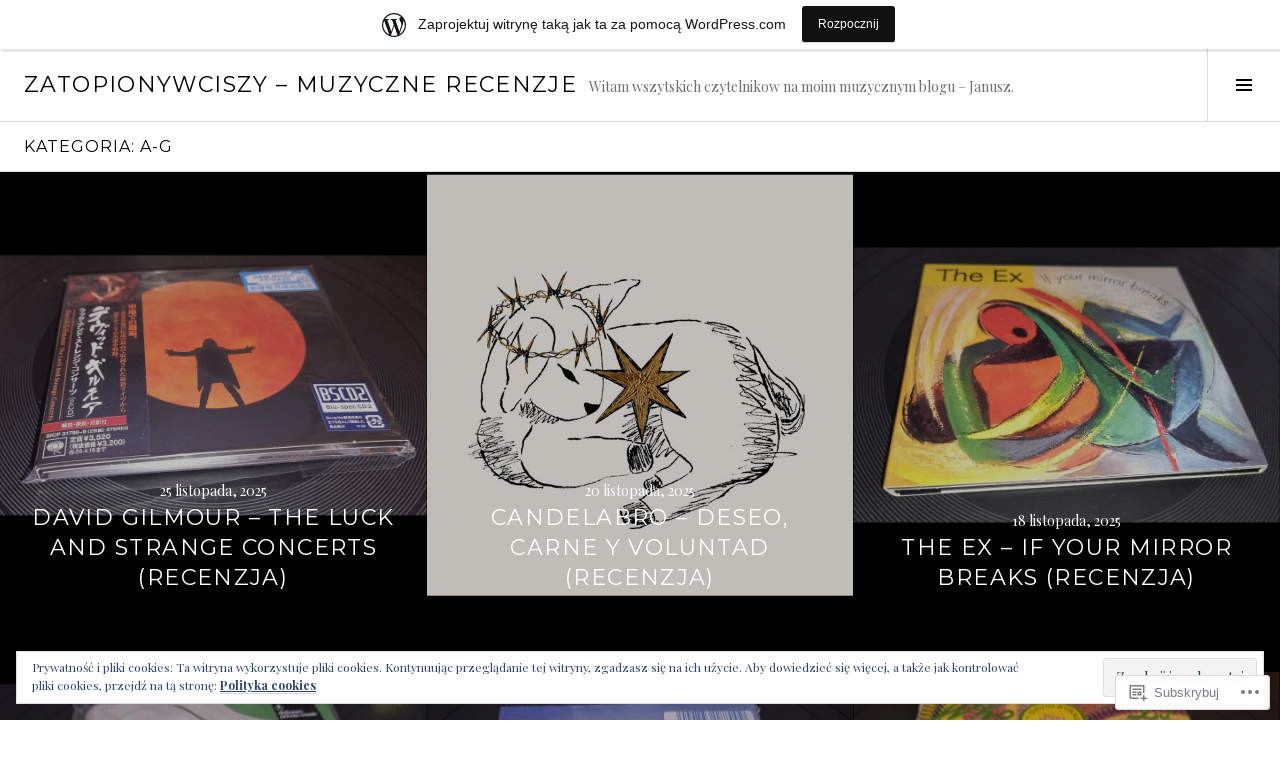

--- FILE ---
content_type: text/html; charset=UTF-8
request_url: https://zatopionywciszy.wordpress.com/category/a-g/
body_size: 28038
content:
<!DOCTYPE html>
<html lang="pl-PL">
<head>
<meta charset="UTF-8">
<meta name="viewport" content="width=device-width, initial-scale=1">
<link rel="profile" href="http://gmpg.org/xfn/11">
<link rel="pingback" href="https://zatopionywciszy.wordpress.com/xmlrpc.php">

<title>A-G &#8211; zatopionywciszy &#8211; muzyczne recenzje</title>
<meta name='robots' content='max-image-preview:large' />
<link rel="preconnect" href="https://fonts.wp.com" crossorigin>
<link rel='dns-prefetch' href='//s0.wp.com' />
<link rel='dns-prefetch' href='//fonts-api.wp.com' />
<link rel='dns-prefetch' href='//af.pubmine.com' />
<link rel="alternate" type="application/rss+xml" title="zatopionywciszy - muzyczne recenzje &raquo; Kanał z wpisami" href="https://zatopionywciszy.wordpress.com/feed/" />
<link rel="alternate" type="application/rss+xml" title="zatopionywciszy - muzyczne recenzje &raquo; Kanał z komentarzami" href="https://zatopionywciszy.wordpress.com/comments/feed/" />
<link rel="alternate" type="application/rss+xml" title="zatopionywciszy - muzyczne recenzje &raquo; Kanał z wpisami zaszufladkowanymi do kategorii A-G" href="https://zatopionywciszy.wordpress.com/category/a-g/feed/" />
	<script type="text/javascript">
		/* <![CDATA[ */
		function addLoadEvent(func) {
			var oldonload = window.onload;
			if (typeof window.onload != 'function') {
				window.onload = func;
			} else {
				window.onload = function () {
					oldonload();
					func();
				}
			}
		}
		/* ]]> */
	</script>
	<link crossorigin='anonymous' rel='stylesheet' id='all-css-0-1' href='/_static/??-eJxljd0KwjAMhV/IGocy8UJ8lq6LJVualiVl7O03QWXi5fn7DszFhSyGYpCqK1wjicJMfURTwLqleSR07GcwTIW9oYLawngMqgfYATrO8YtIfhrRSKLr/ARb9df5G+/eB7Tiw/jWoFUg5b7ydkzyJCFDp2HKzB+9vHCPdG+ubdNeTrf2PKx2K1Fv&cssminify=yes' type='text/css' media='all' />
<link rel='stylesheet' id='cubic-montserrat-css' href='https://fonts-api.wp.com/css?family=Montserrat%3A400%2C700&#038;display=block' media='all' />
<link rel='stylesheet' id='cubic-playfair-display-css' href='https://fonts-api.wp.com/css?family=Playfair+Display%3A400%2C700%2C400italic%2C700italic&#038;subset=latin%2Clatin-ext&#038;display=block' media='all' />
<style id='wp-emoji-styles-inline-css'>

	img.wp-smiley, img.emoji {
		display: inline !important;
		border: none !important;
		box-shadow: none !important;
		height: 1em !important;
		width: 1em !important;
		margin: 0 0.07em !important;
		vertical-align: -0.1em !important;
		background: none !important;
		padding: 0 !important;
	}
/*# sourceURL=wp-emoji-styles-inline-css */
</style>
<link crossorigin='anonymous' rel='stylesheet' id='all-css-6-1' href='/wp-content/plugins/gutenberg-core/v22.2.0/build/styles/block-library/style.css?m=1764855221i&cssminify=yes' type='text/css' media='all' />
<style id='wp-block-library-inline-css'>
.has-text-align-justify {
	text-align:justify;
}
.has-text-align-justify{text-align:justify;}

/*# sourceURL=wp-block-library-inline-css */
</style><style id='global-styles-inline-css'>
:root{--wp--preset--aspect-ratio--square: 1;--wp--preset--aspect-ratio--4-3: 4/3;--wp--preset--aspect-ratio--3-4: 3/4;--wp--preset--aspect-ratio--3-2: 3/2;--wp--preset--aspect-ratio--2-3: 2/3;--wp--preset--aspect-ratio--16-9: 16/9;--wp--preset--aspect-ratio--9-16: 9/16;--wp--preset--color--black: #000000;--wp--preset--color--cyan-bluish-gray: #abb8c3;--wp--preset--color--white: #ffffff;--wp--preset--color--pale-pink: #f78da7;--wp--preset--color--vivid-red: #cf2e2e;--wp--preset--color--luminous-vivid-orange: #ff6900;--wp--preset--color--luminous-vivid-amber: #fcb900;--wp--preset--color--light-green-cyan: #7bdcb5;--wp--preset--color--vivid-green-cyan: #00d084;--wp--preset--color--pale-cyan-blue: #8ed1fc;--wp--preset--color--vivid-cyan-blue: #0693e3;--wp--preset--color--vivid-purple: #9b51e0;--wp--preset--gradient--vivid-cyan-blue-to-vivid-purple: linear-gradient(135deg,rgb(6,147,227) 0%,rgb(155,81,224) 100%);--wp--preset--gradient--light-green-cyan-to-vivid-green-cyan: linear-gradient(135deg,rgb(122,220,180) 0%,rgb(0,208,130) 100%);--wp--preset--gradient--luminous-vivid-amber-to-luminous-vivid-orange: linear-gradient(135deg,rgb(252,185,0) 0%,rgb(255,105,0) 100%);--wp--preset--gradient--luminous-vivid-orange-to-vivid-red: linear-gradient(135deg,rgb(255,105,0) 0%,rgb(207,46,46) 100%);--wp--preset--gradient--very-light-gray-to-cyan-bluish-gray: linear-gradient(135deg,rgb(238,238,238) 0%,rgb(169,184,195) 100%);--wp--preset--gradient--cool-to-warm-spectrum: linear-gradient(135deg,rgb(74,234,220) 0%,rgb(151,120,209) 20%,rgb(207,42,186) 40%,rgb(238,44,130) 60%,rgb(251,105,98) 80%,rgb(254,248,76) 100%);--wp--preset--gradient--blush-light-purple: linear-gradient(135deg,rgb(255,206,236) 0%,rgb(152,150,240) 100%);--wp--preset--gradient--blush-bordeaux: linear-gradient(135deg,rgb(254,205,165) 0%,rgb(254,45,45) 50%,rgb(107,0,62) 100%);--wp--preset--gradient--luminous-dusk: linear-gradient(135deg,rgb(255,203,112) 0%,rgb(199,81,192) 50%,rgb(65,88,208) 100%);--wp--preset--gradient--pale-ocean: linear-gradient(135deg,rgb(255,245,203) 0%,rgb(182,227,212) 50%,rgb(51,167,181) 100%);--wp--preset--gradient--electric-grass: linear-gradient(135deg,rgb(202,248,128) 0%,rgb(113,206,126) 100%);--wp--preset--gradient--midnight: linear-gradient(135deg,rgb(2,3,129) 0%,rgb(40,116,252) 100%);--wp--preset--font-size--small: 13px;--wp--preset--font-size--medium: 20px;--wp--preset--font-size--large: 36px;--wp--preset--font-size--x-large: 42px;--wp--preset--font-family--albert-sans: 'Albert Sans', sans-serif;--wp--preset--font-family--alegreya: Alegreya, serif;--wp--preset--font-family--arvo: Arvo, serif;--wp--preset--font-family--bodoni-moda: 'Bodoni Moda', serif;--wp--preset--font-family--bricolage-grotesque: 'Bricolage Grotesque', sans-serif;--wp--preset--font-family--cabin: Cabin, sans-serif;--wp--preset--font-family--chivo: Chivo, sans-serif;--wp--preset--font-family--commissioner: Commissioner, sans-serif;--wp--preset--font-family--cormorant: Cormorant, serif;--wp--preset--font-family--courier-prime: 'Courier Prime', monospace;--wp--preset--font-family--crimson-pro: 'Crimson Pro', serif;--wp--preset--font-family--dm-mono: 'DM Mono', monospace;--wp--preset--font-family--dm-sans: 'DM Sans', sans-serif;--wp--preset--font-family--dm-serif-display: 'DM Serif Display', serif;--wp--preset--font-family--domine: Domine, serif;--wp--preset--font-family--eb-garamond: 'EB Garamond', serif;--wp--preset--font-family--epilogue: Epilogue, sans-serif;--wp--preset--font-family--fahkwang: Fahkwang, sans-serif;--wp--preset--font-family--figtree: Figtree, sans-serif;--wp--preset--font-family--fira-sans: 'Fira Sans', sans-serif;--wp--preset--font-family--fjalla-one: 'Fjalla One', sans-serif;--wp--preset--font-family--fraunces: Fraunces, serif;--wp--preset--font-family--gabarito: Gabarito, system-ui;--wp--preset--font-family--ibm-plex-mono: 'IBM Plex Mono', monospace;--wp--preset--font-family--ibm-plex-sans: 'IBM Plex Sans', sans-serif;--wp--preset--font-family--ibarra-real-nova: 'Ibarra Real Nova', serif;--wp--preset--font-family--instrument-serif: 'Instrument Serif', serif;--wp--preset--font-family--inter: Inter, sans-serif;--wp--preset--font-family--josefin-sans: 'Josefin Sans', sans-serif;--wp--preset--font-family--jost: Jost, sans-serif;--wp--preset--font-family--libre-baskerville: 'Libre Baskerville', serif;--wp--preset--font-family--libre-franklin: 'Libre Franklin', sans-serif;--wp--preset--font-family--literata: Literata, serif;--wp--preset--font-family--lora: Lora, serif;--wp--preset--font-family--merriweather: Merriweather, serif;--wp--preset--font-family--montserrat: Montserrat, sans-serif;--wp--preset--font-family--newsreader: Newsreader, serif;--wp--preset--font-family--noto-sans-mono: 'Noto Sans Mono', sans-serif;--wp--preset--font-family--nunito: Nunito, sans-serif;--wp--preset--font-family--open-sans: 'Open Sans', sans-serif;--wp--preset--font-family--overpass: Overpass, sans-serif;--wp--preset--font-family--pt-serif: 'PT Serif', serif;--wp--preset--font-family--petrona: Petrona, serif;--wp--preset--font-family--piazzolla: Piazzolla, serif;--wp--preset--font-family--playfair-display: 'Playfair Display', serif;--wp--preset--font-family--plus-jakarta-sans: 'Plus Jakarta Sans', sans-serif;--wp--preset--font-family--poppins: Poppins, sans-serif;--wp--preset--font-family--raleway: Raleway, sans-serif;--wp--preset--font-family--roboto: Roboto, sans-serif;--wp--preset--font-family--roboto-slab: 'Roboto Slab', serif;--wp--preset--font-family--rubik: Rubik, sans-serif;--wp--preset--font-family--rufina: Rufina, serif;--wp--preset--font-family--sora: Sora, sans-serif;--wp--preset--font-family--source-sans-3: 'Source Sans 3', sans-serif;--wp--preset--font-family--source-serif-4: 'Source Serif 4', serif;--wp--preset--font-family--space-mono: 'Space Mono', monospace;--wp--preset--font-family--syne: Syne, sans-serif;--wp--preset--font-family--texturina: Texturina, serif;--wp--preset--font-family--urbanist: Urbanist, sans-serif;--wp--preset--font-family--work-sans: 'Work Sans', sans-serif;--wp--preset--spacing--20: 0.44rem;--wp--preset--spacing--30: 0.67rem;--wp--preset--spacing--40: 1rem;--wp--preset--spacing--50: 1.5rem;--wp--preset--spacing--60: 2.25rem;--wp--preset--spacing--70: 3.38rem;--wp--preset--spacing--80: 5.06rem;--wp--preset--shadow--natural: 6px 6px 9px rgba(0, 0, 0, 0.2);--wp--preset--shadow--deep: 12px 12px 50px rgba(0, 0, 0, 0.4);--wp--preset--shadow--sharp: 6px 6px 0px rgba(0, 0, 0, 0.2);--wp--preset--shadow--outlined: 6px 6px 0px -3px rgb(255, 255, 255), 6px 6px rgb(0, 0, 0);--wp--preset--shadow--crisp: 6px 6px 0px rgb(0, 0, 0);}:where(.is-layout-flex){gap: 0.5em;}:where(.is-layout-grid){gap: 0.5em;}body .is-layout-flex{display: flex;}.is-layout-flex{flex-wrap: wrap;align-items: center;}.is-layout-flex > :is(*, div){margin: 0;}body .is-layout-grid{display: grid;}.is-layout-grid > :is(*, div){margin: 0;}:where(.wp-block-columns.is-layout-flex){gap: 2em;}:where(.wp-block-columns.is-layout-grid){gap: 2em;}:where(.wp-block-post-template.is-layout-flex){gap: 1.25em;}:where(.wp-block-post-template.is-layout-grid){gap: 1.25em;}.has-black-color{color: var(--wp--preset--color--black) !important;}.has-cyan-bluish-gray-color{color: var(--wp--preset--color--cyan-bluish-gray) !important;}.has-white-color{color: var(--wp--preset--color--white) !important;}.has-pale-pink-color{color: var(--wp--preset--color--pale-pink) !important;}.has-vivid-red-color{color: var(--wp--preset--color--vivid-red) !important;}.has-luminous-vivid-orange-color{color: var(--wp--preset--color--luminous-vivid-orange) !important;}.has-luminous-vivid-amber-color{color: var(--wp--preset--color--luminous-vivid-amber) !important;}.has-light-green-cyan-color{color: var(--wp--preset--color--light-green-cyan) !important;}.has-vivid-green-cyan-color{color: var(--wp--preset--color--vivid-green-cyan) !important;}.has-pale-cyan-blue-color{color: var(--wp--preset--color--pale-cyan-blue) !important;}.has-vivid-cyan-blue-color{color: var(--wp--preset--color--vivid-cyan-blue) !important;}.has-vivid-purple-color{color: var(--wp--preset--color--vivid-purple) !important;}.has-black-background-color{background-color: var(--wp--preset--color--black) !important;}.has-cyan-bluish-gray-background-color{background-color: var(--wp--preset--color--cyan-bluish-gray) !important;}.has-white-background-color{background-color: var(--wp--preset--color--white) !important;}.has-pale-pink-background-color{background-color: var(--wp--preset--color--pale-pink) !important;}.has-vivid-red-background-color{background-color: var(--wp--preset--color--vivid-red) !important;}.has-luminous-vivid-orange-background-color{background-color: var(--wp--preset--color--luminous-vivid-orange) !important;}.has-luminous-vivid-amber-background-color{background-color: var(--wp--preset--color--luminous-vivid-amber) !important;}.has-light-green-cyan-background-color{background-color: var(--wp--preset--color--light-green-cyan) !important;}.has-vivid-green-cyan-background-color{background-color: var(--wp--preset--color--vivid-green-cyan) !important;}.has-pale-cyan-blue-background-color{background-color: var(--wp--preset--color--pale-cyan-blue) !important;}.has-vivid-cyan-blue-background-color{background-color: var(--wp--preset--color--vivid-cyan-blue) !important;}.has-vivid-purple-background-color{background-color: var(--wp--preset--color--vivid-purple) !important;}.has-black-border-color{border-color: var(--wp--preset--color--black) !important;}.has-cyan-bluish-gray-border-color{border-color: var(--wp--preset--color--cyan-bluish-gray) !important;}.has-white-border-color{border-color: var(--wp--preset--color--white) !important;}.has-pale-pink-border-color{border-color: var(--wp--preset--color--pale-pink) !important;}.has-vivid-red-border-color{border-color: var(--wp--preset--color--vivid-red) !important;}.has-luminous-vivid-orange-border-color{border-color: var(--wp--preset--color--luminous-vivid-orange) !important;}.has-luminous-vivid-amber-border-color{border-color: var(--wp--preset--color--luminous-vivid-amber) !important;}.has-light-green-cyan-border-color{border-color: var(--wp--preset--color--light-green-cyan) !important;}.has-vivid-green-cyan-border-color{border-color: var(--wp--preset--color--vivid-green-cyan) !important;}.has-pale-cyan-blue-border-color{border-color: var(--wp--preset--color--pale-cyan-blue) !important;}.has-vivid-cyan-blue-border-color{border-color: var(--wp--preset--color--vivid-cyan-blue) !important;}.has-vivid-purple-border-color{border-color: var(--wp--preset--color--vivid-purple) !important;}.has-vivid-cyan-blue-to-vivid-purple-gradient-background{background: var(--wp--preset--gradient--vivid-cyan-blue-to-vivid-purple) !important;}.has-light-green-cyan-to-vivid-green-cyan-gradient-background{background: var(--wp--preset--gradient--light-green-cyan-to-vivid-green-cyan) !important;}.has-luminous-vivid-amber-to-luminous-vivid-orange-gradient-background{background: var(--wp--preset--gradient--luminous-vivid-amber-to-luminous-vivid-orange) !important;}.has-luminous-vivid-orange-to-vivid-red-gradient-background{background: var(--wp--preset--gradient--luminous-vivid-orange-to-vivid-red) !important;}.has-very-light-gray-to-cyan-bluish-gray-gradient-background{background: var(--wp--preset--gradient--very-light-gray-to-cyan-bluish-gray) !important;}.has-cool-to-warm-spectrum-gradient-background{background: var(--wp--preset--gradient--cool-to-warm-spectrum) !important;}.has-blush-light-purple-gradient-background{background: var(--wp--preset--gradient--blush-light-purple) !important;}.has-blush-bordeaux-gradient-background{background: var(--wp--preset--gradient--blush-bordeaux) !important;}.has-luminous-dusk-gradient-background{background: var(--wp--preset--gradient--luminous-dusk) !important;}.has-pale-ocean-gradient-background{background: var(--wp--preset--gradient--pale-ocean) !important;}.has-electric-grass-gradient-background{background: var(--wp--preset--gradient--electric-grass) !important;}.has-midnight-gradient-background{background: var(--wp--preset--gradient--midnight) !important;}.has-small-font-size{font-size: var(--wp--preset--font-size--small) !important;}.has-medium-font-size{font-size: var(--wp--preset--font-size--medium) !important;}.has-large-font-size{font-size: var(--wp--preset--font-size--large) !important;}.has-x-large-font-size{font-size: var(--wp--preset--font-size--x-large) !important;}.has-albert-sans-font-family{font-family: var(--wp--preset--font-family--albert-sans) !important;}.has-alegreya-font-family{font-family: var(--wp--preset--font-family--alegreya) !important;}.has-arvo-font-family{font-family: var(--wp--preset--font-family--arvo) !important;}.has-bodoni-moda-font-family{font-family: var(--wp--preset--font-family--bodoni-moda) !important;}.has-bricolage-grotesque-font-family{font-family: var(--wp--preset--font-family--bricolage-grotesque) !important;}.has-cabin-font-family{font-family: var(--wp--preset--font-family--cabin) !important;}.has-chivo-font-family{font-family: var(--wp--preset--font-family--chivo) !important;}.has-commissioner-font-family{font-family: var(--wp--preset--font-family--commissioner) !important;}.has-cormorant-font-family{font-family: var(--wp--preset--font-family--cormorant) !important;}.has-courier-prime-font-family{font-family: var(--wp--preset--font-family--courier-prime) !important;}.has-crimson-pro-font-family{font-family: var(--wp--preset--font-family--crimson-pro) !important;}.has-dm-mono-font-family{font-family: var(--wp--preset--font-family--dm-mono) !important;}.has-dm-sans-font-family{font-family: var(--wp--preset--font-family--dm-sans) !important;}.has-dm-serif-display-font-family{font-family: var(--wp--preset--font-family--dm-serif-display) !important;}.has-domine-font-family{font-family: var(--wp--preset--font-family--domine) !important;}.has-eb-garamond-font-family{font-family: var(--wp--preset--font-family--eb-garamond) !important;}.has-epilogue-font-family{font-family: var(--wp--preset--font-family--epilogue) !important;}.has-fahkwang-font-family{font-family: var(--wp--preset--font-family--fahkwang) !important;}.has-figtree-font-family{font-family: var(--wp--preset--font-family--figtree) !important;}.has-fira-sans-font-family{font-family: var(--wp--preset--font-family--fira-sans) !important;}.has-fjalla-one-font-family{font-family: var(--wp--preset--font-family--fjalla-one) !important;}.has-fraunces-font-family{font-family: var(--wp--preset--font-family--fraunces) !important;}.has-gabarito-font-family{font-family: var(--wp--preset--font-family--gabarito) !important;}.has-ibm-plex-mono-font-family{font-family: var(--wp--preset--font-family--ibm-plex-mono) !important;}.has-ibm-plex-sans-font-family{font-family: var(--wp--preset--font-family--ibm-plex-sans) !important;}.has-ibarra-real-nova-font-family{font-family: var(--wp--preset--font-family--ibarra-real-nova) !important;}.has-instrument-serif-font-family{font-family: var(--wp--preset--font-family--instrument-serif) !important;}.has-inter-font-family{font-family: var(--wp--preset--font-family--inter) !important;}.has-josefin-sans-font-family{font-family: var(--wp--preset--font-family--josefin-sans) !important;}.has-jost-font-family{font-family: var(--wp--preset--font-family--jost) !important;}.has-libre-baskerville-font-family{font-family: var(--wp--preset--font-family--libre-baskerville) !important;}.has-libre-franklin-font-family{font-family: var(--wp--preset--font-family--libre-franklin) !important;}.has-literata-font-family{font-family: var(--wp--preset--font-family--literata) !important;}.has-lora-font-family{font-family: var(--wp--preset--font-family--lora) !important;}.has-merriweather-font-family{font-family: var(--wp--preset--font-family--merriweather) !important;}.has-montserrat-font-family{font-family: var(--wp--preset--font-family--montserrat) !important;}.has-newsreader-font-family{font-family: var(--wp--preset--font-family--newsreader) !important;}.has-noto-sans-mono-font-family{font-family: var(--wp--preset--font-family--noto-sans-mono) !important;}.has-nunito-font-family{font-family: var(--wp--preset--font-family--nunito) !important;}.has-open-sans-font-family{font-family: var(--wp--preset--font-family--open-sans) !important;}.has-overpass-font-family{font-family: var(--wp--preset--font-family--overpass) !important;}.has-pt-serif-font-family{font-family: var(--wp--preset--font-family--pt-serif) !important;}.has-petrona-font-family{font-family: var(--wp--preset--font-family--petrona) !important;}.has-piazzolla-font-family{font-family: var(--wp--preset--font-family--piazzolla) !important;}.has-playfair-display-font-family{font-family: var(--wp--preset--font-family--playfair-display) !important;}.has-plus-jakarta-sans-font-family{font-family: var(--wp--preset--font-family--plus-jakarta-sans) !important;}.has-poppins-font-family{font-family: var(--wp--preset--font-family--poppins) !important;}.has-raleway-font-family{font-family: var(--wp--preset--font-family--raleway) !important;}.has-roboto-font-family{font-family: var(--wp--preset--font-family--roboto) !important;}.has-roboto-slab-font-family{font-family: var(--wp--preset--font-family--roboto-slab) !important;}.has-rubik-font-family{font-family: var(--wp--preset--font-family--rubik) !important;}.has-rufina-font-family{font-family: var(--wp--preset--font-family--rufina) !important;}.has-sora-font-family{font-family: var(--wp--preset--font-family--sora) !important;}.has-source-sans-3-font-family{font-family: var(--wp--preset--font-family--source-sans-3) !important;}.has-source-serif-4-font-family{font-family: var(--wp--preset--font-family--source-serif-4) !important;}.has-space-mono-font-family{font-family: var(--wp--preset--font-family--space-mono) !important;}.has-syne-font-family{font-family: var(--wp--preset--font-family--syne) !important;}.has-texturina-font-family{font-family: var(--wp--preset--font-family--texturina) !important;}.has-urbanist-font-family{font-family: var(--wp--preset--font-family--urbanist) !important;}.has-work-sans-font-family{font-family: var(--wp--preset--font-family--work-sans) !important;}
/*# sourceURL=global-styles-inline-css */
</style>

<style id='classic-theme-styles-inline-css'>
/*! This file is auto-generated */
.wp-block-button__link{color:#fff;background-color:#32373c;border-radius:9999px;box-shadow:none;text-decoration:none;padding:calc(.667em + 2px) calc(1.333em + 2px);font-size:1.125em}.wp-block-file__button{background:#32373c;color:#fff;text-decoration:none}
/*# sourceURL=/wp-includes/css/classic-themes.min.css */
</style>
<link crossorigin='anonymous' rel='stylesheet' id='all-css-8-1' href='/_static/??-eJx9jFEOgjAMQC9k14Ag+mE8CoHR4GAdy7pJvL0jMeqH4adpm/cerh704iK5iN6m0ThBvfR20bNgqYqzKkAMe0sQ6KEqHIzEDwESn5aUFjngT4gTfFuB8p99FzeCaTAdWeKM7Wmrzw70vQ8kAnmySQzxnkXZ8yaKvtPz+0ZJDlvjNI7kKJgsyP91a974WjT1sWwup6qeXnLxaA0=&cssminify=yes' type='text/css' media='all' />
<link rel='stylesheet' id='boardwalk-source-code-pro-css' href='https://fonts-api.wp.com/css?family=Source+Code+Pro%3A400%2C700&#038;subset=latin%2Clatin-ext&#038;ver=6.9-RC2-61304' media='all' />
<link crossorigin='anonymous' rel='stylesheet' id='all-css-10-1' href='/_static/??-eJx9y0EOwiAQheELiRNsrCvjWYBOER0Ywgwh3t66azfu3p+8D0Y1gYtiUdAnZhSo3YNn15bh6A2pBBD9EJpRA+dzEDnBDuVuKvWYikBDTxy3GWF77fIfisiGODhNXA5hVnKp/egj3+3VTrOdp8vt9QWSskGs&cssminify=yes' type='text/css' media='all' />
<link crossorigin='anonymous' rel='stylesheet' id='print-css-11-1' href='/wp-content/mu-plugins/global-print/global-print.css?m=1465851035i&cssminify=yes' type='text/css' media='print' />
<link crossorigin='anonymous' rel='stylesheet' id='all-css-12-1' href='/_static/??-eJzTLy/QTc7PK0nNK9EvyUjNTS3WLyhN0k/KTyxKKU/MydYvLqnMSdVLLi7W0ceuNLk0KTOZWGWZeVCluuUFyfm5IA32ubaG5mYGxubGpsaWWQBb+jSE&cssminify=yes' type='text/css' media='all' />
<style id='jetpack-global-styles-frontend-style-inline-css'>
:root { --font-headings: unset; --font-base: unset; --font-headings-default: -apple-system,BlinkMacSystemFont,"Segoe UI",Roboto,Oxygen-Sans,Ubuntu,Cantarell,"Helvetica Neue",sans-serif; --font-base-default: -apple-system,BlinkMacSystemFont,"Segoe UI",Roboto,Oxygen-Sans,Ubuntu,Cantarell,"Helvetica Neue",sans-serif;}
/*# sourceURL=jetpack-global-styles-frontend-style-inline-css */
</style>
<link crossorigin='anonymous' rel='stylesheet' id='all-css-14-1' href='/wp-content/themes/h4/global.css?m=1420737423i&cssminify=yes' type='text/css' media='all' />
<script type="text/javascript" id="wpcom-actionbar-placeholder-js-extra">
/* <![CDATA[ */
var actionbardata = {"siteID":"34490811","postID":"0","siteURL":"https://zatopionywciszy.wordpress.com","xhrURL":"https://zatopionywciszy.wordpress.com/wp-admin/admin-ajax.php","nonce":"8d63a61e57","isLoggedIn":"","statusMessage":"","subsEmailDefault":"instantly","proxyScriptUrl":"https://s0.wp.com/wp-content/js/wpcom-proxy-request.js?m=1513050504i&amp;ver=20211021","i18n":{"followedText":"Nowe wpisy z tej witryny b\u0119d\u0105 teraz pojawia\u0107 si\u0119 w twoim \u003Ca href=\"https://wordpress.com/reader\"\u003EReader\u003C/a\u003E","foldBar":"Zwi\u0144 ten panel","unfoldBar":"Rozwi\u0144 ten panel","shortLinkCopied":"Kr\u00f3tki odno\u015bnik skopiowany do schowka."}};
//# sourceURL=wpcom-actionbar-placeholder-js-extra
/* ]]> */
</script>
<script type="text/javascript" id="jetpack-mu-wpcom-settings-js-before">
/* <![CDATA[ */
var JETPACK_MU_WPCOM_SETTINGS = {"assetsUrl":"https://s0.wp.com/wp-content/mu-plugins/jetpack-mu-wpcom-plugin/sun/jetpack_vendor/automattic/jetpack-mu-wpcom/src/build/"};
//# sourceURL=jetpack-mu-wpcom-settings-js-before
/* ]]> */
</script>
<script crossorigin='anonymous' type='text/javascript'  src='/_static/??-eJyFjcsOwiAQRX/I6dSa+lgYvwWBEAgMOAPW/n3bqIk7V2dxT87FqYDOVC1VDIIcKxTOr7kLssN186RjM1a2MTya5fmDLnn6K0HyjlW1v/L37R6zgxKb8yQ4ZTbKCOioRN4hnQo+hw1AmcCZwmvilq7709CPh/54voQFmNpFWg=='></script>
<script type="text/javascript" id="rlt-proxy-js-after">
/* <![CDATA[ */
	rltInitialize( {"token":null,"iframeOrigins":["https:\/\/widgets.wp.com"]} );
//# sourceURL=rlt-proxy-js-after
/* ]]> */
</script>
<script type="text/javascript" id="pace-completion-simulator-js-after">
/* <![CDATA[ */
document.addEventListener("DOMContentLoaded", function() {
			document.body.classList.add( "pace-done" );
			document.body.classList.remove( "pace-running" );
		});
//# sourceURL=pace-completion-simulator-js-after
/* ]]> */
</script>
<link rel="EditURI" type="application/rsd+xml" title="RSD" href="https://zatopionywciszy.wordpress.com/xmlrpc.php?rsd" />
<meta name="generator" content="WordPress.com" />

<!-- Jetpack Open Graph Tags -->
<meta property="og:type" content="website" />
<meta property="og:title" content="A-G &#8211; zatopionywciszy &#8211; muzyczne recenzje" />
<meta property="og:url" content="https://zatopionywciszy.wordpress.com/category/a-g/" />
<meta property="og:site_name" content="zatopionywciszy - muzyczne recenzje" />
<meta property="og:image" content="https://s0.wp.com/i/blank.jpg?m=1383295312i" />
<meta property="og:image:width" content="200" />
<meta property="og:image:height" content="200" />
<meta property="og:image:alt" content="" />
<meta property="og:locale" content="pl_PL" />
<meta property="fb:app_id" content="249643311490" />

<!-- End Jetpack Open Graph Tags -->
<link rel="shortcut icon" type="image/x-icon" href="https://s0.wp.com/i/favicon.ico?m=1713425267i" sizes="16x16 24x24 32x32 48x48" />
<link rel="icon" type="image/x-icon" href="https://s0.wp.com/i/favicon.ico?m=1713425267i" sizes="16x16 24x24 32x32 48x48" />
<link rel="apple-touch-icon" href="https://s0.wp.com/i/webclip.png?m=1713868326i" />
<link rel='openid.server' href='https://zatopionywciszy.wordpress.com/?openidserver=1' />
<link rel='openid.delegate' href='https://zatopionywciszy.wordpress.com/' />
<link rel="search" type="application/opensearchdescription+xml" href="https://zatopionywciszy.wordpress.com/osd.xml" title="zatopionywciszy - muzyczne recenzje" />
<link rel="search" type="application/opensearchdescription+xml" href="https://s1.wp.com/opensearch.xml" title="WordPress.com" />
<style type="text/css">.recentcomments a{display:inline !important;padding:0 !important;margin:0 !important;}</style>		<style type="text/css">
			.recentcomments a {
				display: inline !important;
				padding: 0 !important;
				margin: 0 !important;
			}

			table.recentcommentsavatartop img.avatar, table.recentcommentsavatarend img.avatar {
				border: 0px;
				margin: 0;
			}

			table.recentcommentsavatartop a, table.recentcommentsavatarend a {
				border: 0px !important;
				background-color: transparent !important;
			}

			td.recentcommentsavatarend, td.recentcommentsavatartop {
				padding: 0px 0px 1px 0px;
				margin: 0px;
			}

			td.recentcommentstextend {
				border: none !important;
				padding: 0px 0px 2px 10px;
			}

			.rtl td.recentcommentstextend {
				padding: 0px 10px 2px 0px;
			}

			td.recentcommentstexttop {
				border: none;
				padding: 0px 0px 0px 10px;
			}

			.rtl td.recentcommentstexttop {
				padding: 0px 10px 0px 0px;
			}
		</style>
		<meta name="description" content="Wpisy o A-G napisane przez zatopionywciszy" />
<script type="text/javascript">
/* <![CDATA[ */
var wa_client = {}; wa_client.cmd = []; wa_client.config = { 'blog_id': 34490811, 'blog_language': 'pl', 'is_wordads': false, 'hosting_type': 0, 'afp_account_id': null, 'afp_host_id': 5038568878849053, 'theme': 'pub/cubic', '_': { 'title': 'Reklama', 'privacy_settings': 'Ustawienia prywatności' }, 'formats': [ 'belowpost', 'bottom_sticky', 'sidebar_sticky_right', 'sidebar', 'gutenberg_rectangle', 'gutenberg_leaderboard', 'gutenberg_mobile_leaderboard', 'gutenberg_skyscraper' ] };
/* ]]> */
</script>
		<script type="text/javascript">

			window.doNotSellCallback = function() {

				var linkElements = [
					'a[href="https://wordpress.com/?ref=footer_blog"]',
					'a[href="https://wordpress.com/?ref=footer_website"]',
					'a[href="https://wordpress.com/?ref=vertical_footer"]',
					'a[href^="https://wordpress.com/?ref=footer_segment_"]',
				].join(',');

				var dnsLink = document.createElement( 'a' );
				dnsLink.href = 'https://wordpress.com/pl/advertising-program-optout/';
				dnsLink.classList.add( 'do-not-sell-link' );
				dnsLink.rel = 'nofollow';
				dnsLink.style.marginLeft = '0.5em';
				dnsLink.textContent = 'Nie sprzedawaj ani nie udostępniaj moich danych osobowych';

				var creditLinks = document.querySelectorAll( linkElements );

				if ( 0 === creditLinks.length ) {
					return false;
				}

				Array.prototype.forEach.call( creditLinks, function( el ) {
					el.insertAdjacentElement( 'afterend', dnsLink );
				});

				return true;
			};

		</script>
		<style type="text/css" id="custom-colors-css">	#comments #respond p.form-submit input#comment-submit,
	.widget_flickr #flickr_badge_uber_wrapper td a:last-child {
		background: rgba(0, 0, 0, 0.6) !important;
		color: #fff !important;
	}
	#comments #respond p.form-submit input#comment-submit:hover,
	#comments #respond p.form-submit input#comment-submit:focus,
	#comments #respond p.form-submit input#comment-submit:active,
	.widget_flickr #flickr_badge_uber_wrapper td a:last-child:hover,
	.widget_flickr #flickr_badge_uber_wrapper td a:last-child:focus,
	.widget_flickr #flickr_badge_uber_wrapper td a:last-child:active {
		color: #fff !important;
	}
button:hover,
		button:focus,
		button:active,
		input[type="button"]:hover,
		input[type="button"]:focus,
		input[type="button"]:active,
		input[type="reset"]:hover,
		input[type="reset"]:focus,
		input[type="reset"]:active,
		input[type="submit"]:hover,
		input[type="submit"]:focus,
		input[type="submit"]:active,
		.entry-media,
		body.page .entry-thumbnail,
		body.single .entry-thumbnail,
		.format-gallery .gallery,
		.format-gallery .tiled-gallery,
		.site-content .format-gallery .jetpack-slideshow-window,
		.site-content .format-gallery .tiled-gallery-caption,
		.comment-reply-title a:hover,
		.comment-reply-title a:focus,
		.comment-reply-title a:active,
		.site-content .jetpack-slideshow-window,
		.widget_akismet_widget .a-stats a:hover { background-color: #000000;}
.format-gallery .gallery,
		.format-gallery .gallery .gallery-item,
		.format-gallery .tiled-gallery,
		.site-content .format-gallery .jetpack-slideshow-window,
		.site-content .jetpack-slideshow-window { border-color: #000000;}
abbr,
		acronym,
		a:hover,
		a:focus,
		a:active,
		.entry-author .author-link a:hover,
		.entry-author .author-link a:focus,
		.entry-author .author-link a:active { border-bottom-color: #000000;}
div#actionbar .actnbr-notice form input { color: #000000;}
body,
		button,
		input,
		textarea,
		input[type="text"],
		input[type="email"],
		input[type="url"],
		input[type="password"],
		input[type="search"],
		textarea,
		.site-header,
		.site-title,
		a:hover,
		a:focus,
		a:active,
		.dropdown-toggle:after,
		.social-navigation a,
		.post-navigation a,
		.paging-navigation a,
		.sidebar-toggle,
		.sidebar-toggle.toggle-on,
		.sidebar-toggle.toggle-on:focus,
		.widget_tag_cloud a:hover,
		.widget_tag_cloud a:focus,
		.widget_tag_cloud a:active,
		.entry-author a:hover,
		.entry-author a:focus,
		.entry-author a:active,
		.entry-footer a:hover,
		.entry-footer a:focus,
		.entry-footer a:active,
		.entry-author .author-heading,
		.entry-author .author-link a:hover,
		.entry-author .author-link a:focus,
		.entry-author .author-link a:active,
		.page-links a,
		.comment-author,
		.comment-metadata a:hover,
		.comment-metadata a:focus,
		.comment-metadata a:active,
		#infinite-handle,
		#infinite-handle:before,
		.widget-grofile .grofile-meta h4 a,
		#comments #respond .comment-form-fields p.comment-form-posting-as,
		#comments #respond .comment-form-fields p.comment-form-log-out,
		#comments #respond #comment-form-identity #comment-form-nascar p,
		#comments #respond #comment-form-load-service p,
		#comments #respond #comment-form-comment textarea,
		#comments #comment-form-share-text-padder textarea,
		#comments #respond .comment-form-fields label,
		#comments #respond .comment-form-fields label span.required,
		#comments #respond .comment-form-fields label span.nopublish,
		#comments #respond .comment-form-fields div.comment-form-input input,
		#comments #respond .comment-form-service a:hover,
		#comments #respond .comment-form-service a:focus,
		#comments #respond .comment-form-service a:active,
		.widget_authors > ul > li > a:hover,
		.widget_authors > ul > li > a:focus,
		.widget_authors > ul > li > a:active,
		.widget_goodreads h2[class^="gr_custom_header"] a,
		.widget_goodreads div[class^="gr_custom_container"] div[class^="gr_custom_author"] a:hover,
		.widget_goodreads div[class^="gr_custom_container"] div[class^="gr_custom_author"] a:focus,
		.widget_goodreads div[class^="gr_custom_container"] div[class^="gr_custom_author"] a:active,
		.wp_widget_tag_cloud a:hover,
		.wp_widget_tag_cloud a:focus,
		.wp_widget_tag_cloud a:active { color: #000000;}
::input-placeholder { color: #000000;}
::-webkit-input-placeholder { color: #000000;}
:-moz-placeholder { color: #000000;}
::-moz-placeholder { color: #000000;}
::-ms-input-placeholder { color: #000000;}
.archive .hentry:not(.has-post-thumbnail) a,
		.blog .hentry:not(.has-post-thumbnail) a,
		.search-results .hentry:not(.has-post-thumbnail) a { color: #FFFFFF;}
.hentry:not(.has-post-thumbnail) .entry-header a:focus { outline-color: #FFFFFF;}
body,
		.widget thead,
		.comment input[type="text"],
		.comment input[type="email"],
		.comment input[type="url"],
		.comment input[type="password"],
		.comment input[type="search"],
		.comment textarea,
		.widget input[type="text"],
		.widget input[type="email"],
		.widget input[type="url"],
		.widget input[type="password"],
		.widget input[type="search"],
		.widget textarea,
		.search-form.hover:before,
		.widget .search-form:before,
		.site-header,
		.site-footer,
		.dropdown-toggle:hover,
		.dropdown-toggle:focus,
		.dropdown-toggle:active,
		.social-navigation a,
		.paging-navigation a,
		.sidebar-toggle,
		.widget_tag_cloud a:hover,
		.widget_tag_cloud a:focus,
		.widget_tag_cloud a:active,
		.page-links a,
		.archive .page-header,
		.search-results .page-header,
		#comments #respond,
		.comment-respond,
		.infinity-success .site-main,
		.site-main .infinite-loader,
		#infinite-handle,
		.site-content .tiled-gallery-caption,
		#comments .comment #respond #comment-form-comment,
		#comments .comment #comment-form-share-text-padder,
		#comments .comment #respond .comment-form-fields div.comment-form-input,
		#comments #respond #comment-form-comment.active,
		#comments #respond .comment-form-fields div.comment-form-input.active,
		.wp_widget_tag_cloud a:hover,
		.wp_widget_tag_cloud a:focus,
		.wp_widget_tag_cloud a:active { background-color: #ffffff;}
.gallery .gallery-item { border-color: #ffffff;}
.format-gallery .gallery-caption a:hover,
		.format-gallery .gallery-caption a:focus,
		.format-gallery .gallery-caption a:active { border-bottom-color: #ffffff;}
button,
		input[type="button"],
		input[type="reset"],
		input[type="submit"],
		.widget_tag_cloud a,
		.format-gallery .gallery-caption,
		.format-gallery .gallery-caption a:hover,
		.format-gallery .gallery-caption a:focus,
		.format-gallery .gallery-caption a:active,
		.site-content .format-gallery .tiled-gallery-caption,
		.comment #respond h3 small a,
		.comment-reply-title a,
		.bypostauthor > .comment-body .fn,
		.bypostauthor > .comment-body .fn a,
		.widget_akismet_widget .a-stats a,
		.wp_widget_tag_cloud a { color: #ffffff;}
.format-gallery .gallery .gallery-item:before { border-color: #707070;}
.site-description,
		.site-footer,
		.menu-item-description,
		.widget_recent_entries .post-date,
		.entry-author,
		.entry-footer:not(.empty),
		.page-links,
		.page-links > .page-links-title,
		.archive .taxonomy-description,
		.search-results .page-title span,
		.comment-metadata,
		.gallery-caption,
		.wp-caption-text,
		.site .wp-playlist-current-item,
		.site-content .tiled-gallery-caption,
		.hentry div#jp-relatedposts div.jp-relatedposts-items .jp-relatedposts-post-context,
		.widget_jetpack_display_posts_widget .jetpack-display-remote-posts p,
		.widget-grofile .grofile-meta,
		.widget_authors > ul > li > a,
		.widget_goodreads div[class^="gr_custom_author"] { color: #707070;}
.social-navigation + .site-info:before,
		.main-navigation ul ul.toggle-on:before,
		.paging-navigation:before,
		.post-navigation:before,
		.main-navigation + .widget-area:before,
		.widget:before,
		.widget_nav_menu .sub-menu.toggle-on:before,
		.comment-list .comment:before,
		.comment-list .pingback:before { background-color: #D8D8D8;}
input[type="text"],
		input[type="email"],
		input[type="url"],
		input[type="password"],
		input[type="search"],
		textarea,
		.search-form:before,
		.dropdown-toggle,
		.social-navigation li,
		.page-links a,
		.page-links > span,
		.page-links a:hover,
		.page-links a:focus,
		.page-links a:active,
		.gallery .gallery-item:before,
		#comments #respond #comment-form-comment,
		#comments #comment-form-share-text-padder,
		#comments #respond .comment-form-fields div.comment-form-input,
		.milestone-widget .milestone-countdown,
		.milestone-widget .milestone-message,
		.widget.top_rated .pd_top_rated_holder_posts > p { border-color: #D8D8D8;}
table,
		.site-footer,
		.main-navigation li,
		.comment-navigation,
		.post-navigation,
		.paging-navigation,
		.widget_archive li,
		.widget_categories li,
		.widget_links li,
		.widget_meta li,
		.widget_nav_menu li,
		.widget_pages li,
		.widget_recent_comments li,
		.widget_recent_entries li,
		.widget_rss li,
		.format-chat .entry-content p,
		.comment-list .comment,
		.comment-list .pingback,
		#comments #respond,
		.comment-respond,
		#infinite-handle,
		.site-main .infinite-loader,
		.widget_rss_links li,
		.widget_goodreads div[class^="gr_custom_each_container"],
		.widget_authors li,
		.widget_author_grid li,
		.widget_jp_blogs_i_follow li,
		.widgets-list-layout li,
		.widget_top-clicks li,
		.widget_top-posts li,
		.widget.top_rated li,
		.widget_upcoming_events_widget li { border-top-color: #D8D8D8;}
.rtl blockquote,
		table,
		body.rtl .hentry .wpcom-reblog-snapshot .reblogger-note-content blockquote { border-right-color: #D8D8D8;}
th,
		td,
		.site-header,
		a,
		.main-navigation ul,
		.widget_archive ul,
		.widget_categories ul,
		.widget_links ul,
		.widget_meta ul,
		.widget_nav_menu ul,
		.widget_pages ul,
		.widget_recent_comments ul,
		.widget_recent_entries ul,
		.widget_rss ul,
		.entry-author .author-link a,
		.archive .page-header,
		.search-results .page-header,
		.format-chat .entry-content p:last-of-type,
		.widget_rss_links ul,
		.widget_goodreads div[class^="gr_custom_each_container"]:last-of-type,
		.widget_authors ul,
		.widget_author_grid ul,
		.widget_jp_blogs_i_follow ol,
		.widget_blog-stats ul,
		.widget_top-clicks ul,
		.widget_top-posts ul,
		.widget.top_rated ul,
		.widget_upcoming_events_widget ul { border-bottom-color: #D8D8D8;}
blockquote,
		th,
		td,
		.sidebar-toggle,
		body .hentry .wpcom-reblog-snapshot .reblogger-note-content blockquote { border-left-color: #D8D8D8;}
.comment-list .reply:before { color: #D8D8D8;}
a:focus { outline-color: #D8D8D8;}
pre,
		code,
		kbd,
		tt,
		var,
		hr,
		thead,
		input[type="text"],
		input[type="email"],
		input[type="url"],
		input[type="password"],
		input[type="search"],
		textarea,
		.search-form:before,
		.widget .search-form.hover:before,
		.social-navigation a:hover,
		.social-navigation a:focus,
		.social-navigation a:active,
		.dropdown-toggle,
		.post-navigation a:hover,
		.post-navigation a:focus,
		.post-navigation a:active,
		.paging-navigation a:hover,
		.paging-navigation a:focus,
		.paging-navigation a:active,
		.sidebar-toggle:hover,
		.sidebar-toggle:focus,
		.sidebar-toggle:active,
		.sidebar-toggle.toggle-on,
		.sidebar-toggle.toggle-on:focus,
		.sidebar,
		.page-links a:hover,
		.page-links a:focus,
		.page-links a:active,
		.format-chat .entry-content p:nth-child(even),
		.comments-container,
		#infinite-handle:hover,
		.sd-sharing-enabled:not(#jp-post-flair):before,
		.jetpack-likes-widget-wrapper:before,
		.sharedaddy.sd-block.sd-gplus:before,
		.sd-rating:before,
		div#jp-relatedposts:before,
		.widget-gallery .tiled-gallery-caption,
		#comments #respond #comment-form-comment,
		#comments #comment-form-share-text-padder,
		#comments #respond .comment-form-fields div.comment-form-input,
		#comments .comment #respond #comment-form-comment.active,
		#comments .comment #comment-form-share-text-padder.active,
		#comments .comment #respond .comment-form-fields div.comment-form-input.active { background-color: #F2F2F2;}
.entry-author,
		.entry-footer:not(.empty),
		.page-links { border-top-color: #F2F2F2;}
.wp-caption,
		.hentry .wpcom-reblog-snapshot .reblogger-note { border-bottom-color: #F2F2F2;}
mark,
		ins,
		button,
		input[type="button"],
		input[type="reset"],
		input[type="submit"],
		.widget_tag_cloud a,
		.hentry.color-1,
		.hentry.has-post-thumbnail .entry-link,
		.filter-on .hentry.has-post-thumbnail:hover .entry-link,
		.comment #respond h3 small a,
		.comment-reply-title a,
		.bypostauthor > .comment-body .fn,
		.pace .pace-progress,
		.widget_akismet_widget .a-stats a,
		.milestone-widget .milestone-header,
		.wp_widget_tag_cloud a { background-color: #B81329;}
.hentry.color-1 { background-color: #b81329;}
.hentry.color-2 { background-color: #AD1226;}
.hentry.color-3 { background-color: #A11024;}
.hentry.color-4 { background-color: #960F21;}
.hentry.color-5 { background-color: #8A0E1F;}
.hentry.color-1 + .hentry.color-1,
		.hentry.color-2 + .hentry.color-2,
		.hentry.color-3 + .hentry.color-3,
		.hentry.color-4 + .hentry.color-4,
		.hentry.color-5 + .hentry.color-5 { background-color: #C4142C;}
.hentry.color-1 + .navigation + .hentry.color-1,
		.hentry.color-2 + .navigation + .hentry.color-2,
		.hentry.color-3 + .navigation + .hentry.color-3,
		.hentry.color-4 + .navigation + .hentry.color-4,
		.hentry.color-5 + .navigation + .hentry.color-5 { background-color: #7E0D1C;}
.search-form.hover:before,
		.site-title a:hover,
		.site-title a:focus,
		.site-title a:active,
		a,
		.dropdown-toggle:hover:after,
		.dropdown-toggle:focus:after,
		.dropdown-toggle:active:after,
		.social-navigation a:hover,
		.social-navigation a:focus,
		.social-navigation a:active,
		.post-navigation a:hover,
		.post-navigation a:focus,
		.post-navigation a:active,
		.paging-navigation a:hover,
		.paging-navigation a:focus,
		.paging-navigation a:active,
		.sidebar-toggle:hover,
		.sidebar-toggle:focus,
		.sidebar-toggle:active,
		.sidebar-toggle.toggle-on:hover,
		.sidebar-toggle.toggle-on:active,
		.widget-title a:hover,
		.widget-title a:focus,
		.widget-title a:active,
		.widgettitle a:hover,
		.widgettitle a:focus,
		.widgettitle a:active,
		.entry-author .author-link a,
		.page-links > span,
		.page-links a:hover,
		.page-links a:focus,
		.page-links a:active,
		.comment-author a:hover,
		.comment-author a:focus,
		.comment-author a:active,
		.site .wp-playlist-light .wp-playlist-playing,
		#infinite-handle:hover,
		#infinite-handle:hover:before,
		.widget-grofile .grofile-meta h4 a:hover,
		.widget-grofile .grofile-meta h4 a:hover,
		.widget-grofile .grofile-meta h4 a:active,
		#comments #respond .comment-form-service a,
		.widget_goodreads h2[class^="gr_custom_header"] a:hover,
		.widget_goodreads h2[class^="gr_custom_header"] a:focus,
		.widget_goodreads h2[class^="gr_custom_header"] a:active { color: #B81329;}
</style>
<script type="text/javascript">
	window.google_analytics_uacct = "UA-52447-2";
</script>

<script type="text/javascript">
	var _gaq = _gaq || [];
	_gaq.push(['_setAccount', 'UA-52447-2']);
	_gaq.push(['_gat._anonymizeIp']);
	_gaq.push(['_setDomainName', 'wordpress.com']);
	_gaq.push(['_initData']);
	_gaq.push(['_trackPageview']);

	(function() {
		var ga = document.createElement('script'); ga.type = 'text/javascript'; ga.async = true;
		ga.src = ('https:' == document.location.protocol ? 'https://ssl' : 'http://www') + '.google-analytics.com/ga.js';
		(document.getElementsByTagName('head')[0] || document.getElementsByTagName('body')[0]).appendChild(ga);
	})();
</script>
<link crossorigin='anonymous' rel='stylesheet' id='all-css-0-3' href='/_static/??-eJydzNEKwjAMheEXsoapc+xCfBSpWRjd0rQ0DWNvL8LmpYiX/+HwwZIdJqkkFaK5zDYGUZioZo/z1qAm8AiC8OSEs4IuIVM5ouoBfgZiGoxJAX1JpsSfzz786dXANLjRM1NZv9Xbv8db07XnU9dfL+30AlHOX2M=&cssminify=yes' type='text/css' media='all' />
</head>

<body class="archive category category-a-g category-75177 wp-theme-pubboardwalk wp-child-theme-pubcubic customizer-styles-applied next-link filter-on has-sidebar widgets-hidden jetpack-reblog-enabled has-marketing-bar has-marketing-bar-theme-cubic">
<div id="page" class="hfeed site">
	<a class="skip-link screen-reader-text" href="#content">Przeskocz do treści</a>

	<header id="masthead" class="site-header" role="banner">
		<div class="site-branding">
			<a href="https://zatopionywciszy.wordpress.com/" class="site-logo-link" rel="home" itemprop="url"></a>			<div class="clear">
				<h1 class="site-title"><a href="https://zatopionywciszy.wordpress.com/" rel="home">zatopionywciszy &#8211; muzyczne recenzje</a></h1>
				<h2 class="site-description">Witam wszytskich czytelnikow na moim muzycznym blogu &#8211; Janusz.</h2>
			</div>
		</div><!-- .site-branding -->
					<button class="sidebar-toggle" aria-expanded="false" ><span class="screen-reader-text">Włącz / wyłącz panel boczny</span></button>
			</header><!-- #masthead -->

	<div id="content" class="site-content">

	<section id="primary" class="content-area">
		<main id="main" class="site-main" role="main">

		
			<header class="page-header">
				<h1 class="page-title">Kategoria: <span>A-G</span></h1>			</header><!-- .page-header -->

						
				
<article id="post-9720" class="post-9720 post type-post status-publish format-standard hentry category-a-g category-najwyzej-oceniane category-post-rock-post-metal-prog category-recenzje has-post-thumbnail">
			<div class="entry-thumbnail">
			<img width="964" height="586" src="https://zatopionywciszy.wordpress.com/wp-content/uploads/2025/11/gilmour-live-and-strange-concertos.jpg?w=964&amp;h=586&amp;crop=1" class="attachment-boardwalk-featured-image size-boardwalk-featured-image" alt="" decoding="async" srcset="https://zatopionywciszy.wordpress.com/wp-content/uploads/2025/11/gilmour-live-and-strange-concertos.jpg 964w, https://zatopionywciszy.wordpress.com/wp-content/uploads/2025/11/gilmour-live-and-strange-concertos.jpg?w=150&amp;h=91&amp;crop=1 150w, https://zatopionywciszy.wordpress.com/wp-content/uploads/2025/11/gilmour-live-and-strange-concertos.jpg?w=300&amp;h=182&amp;crop=1 300w, https://zatopionywciszy.wordpress.com/wp-content/uploads/2025/11/gilmour-live-and-strange-concertos.jpg?w=768&amp;h=467&amp;crop=1 768w" sizes="(max-width: 964px) 100vw, 964px" data-attachment-id="9723" data-permalink="https://zatopionywciszy.wordpress.com/2025/11/25/david-gilmour-the-luck-and-strange-concerts-recenzja/gilmour-live-and-strange-concertos/" data-orig-file="https://zatopionywciszy.wordpress.com/wp-content/uploads/2025/11/gilmour-live-and-strange-concertos.jpg" data-orig-size="964,586" data-comments-opened="1" data-image-meta="{&quot;aperture&quot;:&quot;0&quot;,&quot;credit&quot;:&quot;&quot;,&quot;camera&quot;:&quot;&quot;,&quot;caption&quot;:&quot;&quot;,&quot;created_timestamp&quot;:&quot;0&quot;,&quot;copyright&quot;:&quot;&quot;,&quot;focal_length&quot;:&quot;0&quot;,&quot;iso&quot;:&quot;0&quot;,&quot;shutter_speed&quot;:&quot;0&quot;,&quot;title&quot;:&quot;&quot;,&quot;orientation&quot;:&quot;0&quot;}" data-image-title="gilmour live and strange concertos" data-image-description="" data-image-caption="" data-medium-file="https://zatopionywciszy.wordpress.com/wp-content/uploads/2025/11/gilmour-live-and-strange-concertos.jpg?w=300" data-large-file="https://zatopionywciszy.wordpress.com/wp-content/uploads/2025/11/gilmour-live-and-strange-concertos.jpg?w=768" />		</div><!-- .entry-thumbnail -->
	
	<header class="entry-header">
					<div class="entry-meta">
				<span class="posted-on"><a href="https://zatopionywciszy.wordpress.com/2025/11/25/david-gilmour-the-luck-and-strange-concerts-recenzja/" rel="bookmark"><time class="entry-date published updated" datetime="2025-11-25T20:38:34+00:00">25 listopada, 2025</time></a></span>			</div><!-- .entry-meta -->
				<h1 class="entry-title"><a href="https://zatopionywciszy.wordpress.com/2025/11/25/david-gilmour-the-luck-and-strange-concerts-recenzja/" rel="bookmark">DAVID GILMOUR – The Luck and Strange Concerts (recenzja)</a></h1>	</header><!-- .entry-header -->

	<a href="https://zatopionywciszy.wordpress.com/2025/11/25/david-gilmour-the-luck-and-strange-concerts-recenzja/" class="entry-link"><span class="screen-reader-text">Czytaj dalej <span class="meta-nav">&rarr;</span></span></a>
</article><!-- #post-## -->

			
				
<article id="post-9714" class="post-9714 post type-post status-publish format-standard hentry category-a-g category-folkindie-rock category-muzyka-elektronicznanowe-brzmienia category-najwyzej-oceniane category-post-rock-post-metal-prog category-recenzje has-post-thumbnail">
			<div class="entry-thumbnail">
			<img width="632" height="623" src="https://zatopionywciszy.wordpress.com/wp-content/uploads/2025/11/candelabro.jpg?w=632&amp;h=623&amp;crop=1" class="attachment-boardwalk-featured-image size-boardwalk-featured-image" alt="" decoding="async" srcset="https://zatopionywciszy.wordpress.com/wp-content/uploads/2025/11/candelabro.jpg 632w, https://zatopionywciszy.wordpress.com/wp-content/uploads/2025/11/candelabro.jpg?w=150&amp;h=148&amp;crop=1 150w, https://zatopionywciszy.wordpress.com/wp-content/uploads/2025/11/candelabro.jpg?w=300&amp;h=296&amp;crop=1 300w" sizes="(max-width: 632px) 100vw, 632px" data-attachment-id="9717" data-permalink="https://zatopionywciszy.wordpress.com/2025/11/20/candelabro-deseo-carne-y-voluntad-recenzja/candelabro/" data-orig-file="https://zatopionywciszy.wordpress.com/wp-content/uploads/2025/11/candelabro.jpg" data-orig-size="632,623" data-comments-opened="1" data-image-meta="{&quot;aperture&quot;:&quot;0&quot;,&quot;credit&quot;:&quot;&quot;,&quot;camera&quot;:&quot;&quot;,&quot;caption&quot;:&quot;&quot;,&quot;created_timestamp&quot;:&quot;0&quot;,&quot;copyright&quot;:&quot;&quot;,&quot;focal_length&quot;:&quot;0&quot;,&quot;iso&quot;:&quot;0&quot;,&quot;shutter_speed&quot;:&quot;0&quot;,&quot;title&quot;:&quot;&quot;,&quot;orientation&quot;:&quot;0&quot;}" data-image-title="candelabro" data-image-description="" data-image-caption="" data-medium-file="https://zatopionywciszy.wordpress.com/wp-content/uploads/2025/11/candelabro.jpg?w=300" data-large-file="https://zatopionywciszy.wordpress.com/wp-content/uploads/2025/11/candelabro.jpg?w=632" />		</div><!-- .entry-thumbnail -->
	
	<header class="entry-header">
					<div class="entry-meta">
				<span class="posted-on"><a href="https://zatopionywciszy.wordpress.com/2025/11/20/candelabro-deseo-carne-y-voluntad-recenzja/" rel="bookmark"><time class="entry-date published updated" datetime="2025-11-20T22:38:59+00:00">20 listopada, 2025</time></a></span>			</div><!-- .entry-meta -->
				<h1 class="entry-title"><a href="https://zatopionywciszy.wordpress.com/2025/11/20/candelabro-deseo-carne-y-voluntad-recenzja/" rel="bookmark">CANDELABRO – Deseo, Carne y Voluntad (recenzja)</a></h1>	</header><!-- .entry-header -->

	<a href="https://zatopionywciszy.wordpress.com/2025/11/20/candelabro-deseo-carne-y-voluntad-recenzja/" class="entry-link"><span class="screen-reader-text">Czytaj dalej <span class="meta-nav">&rarr;</span></span></a>
</article><!-- #post-## -->

			
				
<article id="post-9707" class="post-9707 post type-post status-publish format-standard hentry category-a-g category-metal-rock category-recenzje has-post-thumbnail">
			<div class="entry-thumbnail">
			<img width="935" height="603" src="https://zatopionywciszy.wordpress.com/wp-content/uploads/2025/11/the-ex-if-you-mirror-breaks.jpg?w=935&amp;h=603&amp;crop=1" class="attachment-boardwalk-featured-image size-boardwalk-featured-image" alt="" decoding="async" loading="lazy" srcset="https://zatopionywciszy.wordpress.com/wp-content/uploads/2025/11/the-ex-if-you-mirror-breaks.jpg 935w, https://zatopionywciszy.wordpress.com/wp-content/uploads/2025/11/the-ex-if-you-mirror-breaks.jpg?w=150&amp;h=97&amp;crop=1 150w, https://zatopionywciszy.wordpress.com/wp-content/uploads/2025/11/the-ex-if-you-mirror-breaks.jpg?w=300&amp;h=193&amp;crop=1 300w, https://zatopionywciszy.wordpress.com/wp-content/uploads/2025/11/the-ex-if-you-mirror-breaks.jpg?w=768&amp;h=495&amp;crop=1 768w" sizes="(max-width: 935px) 100vw, 935px" data-attachment-id="9709" data-permalink="https://zatopionywciszy.wordpress.com/2025/11/18/the-ex-if-your-mirror-breaks-recenzja/the-ex-if-you-mirror-breaks/" data-orig-file="https://zatopionywciszy.wordpress.com/wp-content/uploads/2025/11/the-ex-if-you-mirror-breaks.jpg" data-orig-size="935,603" data-comments-opened="1" data-image-meta="{&quot;aperture&quot;:&quot;0&quot;,&quot;credit&quot;:&quot;&quot;,&quot;camera&quot;:&quot;&quot;,&quot;caption&quot;:&quot;&quot;,&quot;created_timestamp&quot;:&quot;0&quot;,&quot;copyright&quot;:&quot;&quot;,&quot;focal_length&quot;:&quot;0&quot;,&quot;iso&quot;:&quot;0&quot;,&quot;shutter_speed&quot;:&quot;0&quot;,&quot;title&quot;:&quot;&quot;,&quot;orientation&quot;:&quot;0&quot;}" data-image-title="the ex if you mirror breaks" data-image-description="" data-image-caption="" data-medium-file="https://zatopionywciszy.wordpress.com/wp-content/uploads/2025/11/the-ex-if-you-mirror-breaks.jpg?w=300" data-large-file="https://zatopionywciszy.wordpress.com/wp-content/uploads/2025/11/the-ex-if-you-mirror-breaks.jpg?w=768" />		</div><!-- .entry-thumbnail -->
	
	<header class="entry-header">
					<div class="entry-meta">
				<span class="posted-on"><a href="https://zatopionywciszy.wordpress.com/2025/11/18/the-ex-if-your-mirror-breaks-recenzja/" rel="bookmark"><time class="entry-date published updated" datetime="2025-11-18T10:00:43+00:00">18 listopada, 2025</time></a></span>			</div><!-- .entry-meta -->
				<h1 class="entry-title"><a href="https://zatopionywciszy.wordpress.com/2025/11/18/the-ex-if-your-mirror-breaks-recenzja/" rel="bookmark">THE EX – If Your Mirror Breaks (recenzja)</a></h1>	</header><!-- .entry-header -->

	<a href="https://zatopionywciszy.wordpress.com/2025/11/18/the-ex-if-your-mirror-breaks-recenzja/" class="entry-link"><span class="screen-reader-text">Czytaj dalej <span class="meta-nav">&rarr;</span></span></a>
</article><!-- #post-## -->

			
				
<article id="post-9655" class="post-9655 post type-post status-publish format-standard hentry category-a-g category-metal-rock category-recenzje has-post-thumbnail">
			<div class="entry-thumbnail">
			<img width="935" height="561" src="https://zatopionywciszy.wordpress.com/wp-content/uploads/2025/10/deftones-private-music.jpg?w=935&amp;h=561&amp;crop=1" class="attachment-boardwalk-featured-image size-boardwalk-featured-image" alt="" decoding="async" loading="lazy" srcset="https://zatopionywciszy.wordpress.com/wp-content/uploads/2025/10/deftones-private-music.jpg 935w, https://zatopionywciszy.wordpress.com/wp-content/uploads/2025/10/deftones-private-music.jpg?w=150&amp;h=90&amp;crop=1 150w, https://zatopionywciszy.wordpress.com/wp-content/uploads/2025/10/deftones-private-music.jpg?w=300&amp;h=180&amp;crop=1 300w, https://zatopionywciszy.wordpress.com/wp-content/uploads/2025/10/deftones-private-music.jpg?w=768&amp;h=461&amp;crop=1 768w" sizes="(max-width: 935px) 100vw, 935px" data-attachment-id="9657" data-permalink="https://zatopionywciszy.wordpress.com/2025/10/10/deftones-private-music-recenzja/deftones-private-music/" data-orig-file="https://zatopionywciszy.wordpress.com/wp-content/uploads/2025/10/deftones-private-music.jpg" data-orig-size="935,561" data-comments-opened="1" data-image-meta="{&quot;aperture&quot;:&quot;0&quot;,&quot;credit&quot;:&quot;&quot;,&quot;camera&quot;:&quot;&quot;,&quot;caption&quot;:&quot;&quot;,&quot;created_timestamp&quot;:&quot;0&quot;,&quot;copyright&quot;:&quot;&quot;,&quot;focal_length&quot;:&quot;0&quot;,&quot;iso&quot;:&quot;0&quot;,&quot;shutter_speed&quot;:&quot;0&quot;,&quot;title&quot;:&quot;&quot;,&quot;orientation&quot;:&quot;0&quot;}" data-image-title="deftones private music" data-image-description="" data-image-caption="" data-medium-file="https://zatopionywciszy.wordpress.com/wp-content/uploads/2025/10/deftones-private-music.jpg?w=300" data-large-file="https://zatopionywciszy.wordpress.com/wp-content/uploads/2025/10/deftones-private-music.jpg?w=768" />		</div><!-- .entry-thumbnail -->
	
	<header class="entry-header">
					<div class="entry-meta">
				<span class="posted-on"><a href="https://zatopionywciszy.wordpress.com/2025/10/10/deftones-private-music-recenzja/" rel="bookmark"><time class="entry-date published updated" datetime="2025-10-10T20:35:42+00:00">10 października, 2025</time></a></span>			</div><!-- .entry-meta -->
				<h1 class="entry-title"><a href="https://zatopionywciszy.wordpress.com/2025/10/10/deftones-private-music-recenzja/" rel="bookmark">DEFTONES – private music (recenzja)</a></h1>	</header><!-- .entry-header -->

	<a href="https://zatopionywciszy.wordpress.com/2025/10/10/deftones-private-music-recenzja/" class="entry-link"><span class="screen-reader-text">Czytaj dalej <span class="meta-nav">&rarr;</span></span></a>
</article><!-- #post-## -->

			
				
<article id="post-9645" class="post-9645 post type-post status-publish format-standard hentry category-a-g category-folkindie-rock category-recenzje has-post-thumbnail">
			<div class="entry-thumbnail">
			<img width="935" height="593" src="https://zatopionywciszy.wordpress.com/wp-content/uploads/2025/10/gesee-getting.jpg?w=935&amp;h=593&amp;crop=1" class="attachment-boardwalk-featured-image size-boardwalk-featured-image" alt="" decoding="async" loading="lazy" srcset="https://zatopionywciszy.wordpress.com/wp-content/uploads/2025/10/gesee-getting.jpg 935w, https://zatopionywciszy.wordpress.com/wp-content/uploads/2025/10/gesee-getting.jpg?w=150&amp;h=95&amp;crop=1 150w, https://zatopionywciszy.wordpress.com/wp-content/uploads/2025/10/gesee-getting.jpg?w=300&amp;h=190&amp;crop=1 300w, https://zatopionywciszy.wordpress.com/wp-content/uploads/2025/10/gesee-getting.jpg?w=768&amp;h=487&amp;crop=1 768w" sizes="(max-width: 935px) 100vw, 935px" data-attachment-id="9648" data-permalink="https://zatopionywciszy.wordpress.com/2025/10/10/geese-getting-killed-recenzja/gesee-getting/" data-orig-file="https://zatopionywciszy.wordpress.com/wp-content/uploads/2025/10/gesee-getting.jpg" data-orig-size="935,593" data-comments-opened="1" data-image-meta="{&quot;aperture&quot;:&quot;0&quot;,&quot;credit&quot;:&quot;&quot;,&quot;camera&quot;:&quot;&quot;,&quot;caption&quot;:&quot;&quot;,&quot;created_timestamp&quot;:&quot;0&quot;,&quot;copyright&quot;:&quot;&quot;,&quot;focal_length&quot;:&quot;0&quot;,&quot;iso&quot;:&quot;0&quot;,&quot;shutter_speed&quot;:&quot;0&quot;,&quot;title&quot;:&quot;&quot;,&quot;orientation&quot;:&quot;0&quot;}" data-image-title="gesee getting" data-image-description="" data-image-caption="" data-medium-file="https://zatopionywciszy.wordpress.com/wp-content/uploads/2025/10/gesee-getting.jpg?w=300" data-large-file="https://zatopionywciszy.wordpress.com/wp-content/uploads/2025/10/gesee-getting.jpg?w=768" />		</div><!-- .entry-thumbnail -->
	
	<header class="entry-header">
					<div class="entry-meta">
				<span class="posted-on"><a href="https://zatopionywciszy.wordpress.com/2025/10/10/geese-getting-killed-recenzja/" rel="bookmark"><time class="entry-date published updated" datetime="2025-10-10T07:04:59+00:00">10 października, 2025</time></a></span>			</div><!-- .entry-meta -->
				<h1 class="entry-title"><a href="https://zatopionywciszy.wordpress.com/2025/10/10/geese-getting-killed-recenzja/" rel="bookmark">GEESE – Getting Killed (recenzja)</a></h1>	</header><!-- .entry-header -->

	<a href="https://zatopionywciszy.wordpress.com/2025/10/10/geese-getting-killed-recenzja/" class="entry-link"><span class="screen-reader-text">Czytaj dalej <span class="meta-nav">&rarr;</span></span></a>
</article><!-- #post-## -->

			
				
<article id="post-9640" class="post-9640 post type-post status-publish format-standard hentry category-a-g category-folkindie-rock category-pop category-recenzje has-post-thumbnail">
			<div class="entry-thumbnail">
			<img width="935" height="614" src="https://zatopionywciszy.wordpress.com/wp-content/uploads/2025/10/david-byrne-who-is-the-sky.jpg?w=935&amp;h=614&amp;crop=1" class="attachment-boardwalk-featured-image size-boardwalk-featured-image" alt="" decoding="async" loading="lazy" srcset="https://zatopionywciszy.wordpress.com/wp-content/uploads/2025/10/david-byrne-who-is-the-sky.jpg 935w, https://zatopionywciszy.wordpress.com/wp-content/uploads/2025/10/david-byrne-who-is-the-sky.jpg?w=150&amp;h=99&amp;crop=1 150w, https://zatopionywciszy.wordpress.com/wp-content/uploads/2025/10/david-byrne-who-is-the-sky.jpg?w=300&amp;h=197&amp;crop=1 300w, https://zatopionywciszy.wordpress.com/wp-content/uploads/2025/10/david-byrne-who-is-the-sky.jpg?w=768&amp;h=504&amp;crop=1 768w" sizes="(max-width: 935px) 100vw, 935px" data-attachment-id="9643" data-permalink="https://zatopionywciszy.wordpress.com/2025/10/09/david-byrne-who-is-the-sky-recenzja/david-byrne-who-is-the-sky/" data-orig-file="https://zatopionywciszy.wordpress.com/wp-content/uploads/2025/10/david-byrne-who-is-the-sky.jpg" data-orig-size="935,614" data-comments-opened="1" data-image-meta="{&quot;aperture&quot;:&quot;0&quot;,&quot;credit&quot;:&quot;&quot;,&quot;camera&quot;:&quot;&quot;,&quot;caption&quot;:&quot;&quot;,&quot;created_timestamp&quot;:&quot;0&quot;,&quot;copyright&quot;:&quot;&quot;,&quot;focal_length&quot;:&quot;0&quot;,&quot;iso&quot;:&quot;0&quot;,&quot;shutter_speed&quot;:&quot;0&quot;,&quot;title&quot;:&quot;&quot;,&quot;orientation&quot;:&quot;0&quot;}" data-image-title="david byrne who is the sky" data-image-description="" data-image-caption="" data-medium-file="https://zatopionywciszy.wordpress.com/wp-content/uploads/2025/10/david-byrne-who-is-the-sky.jpg?w=300" data-large-file="https://zatopionywciszy.wordpress.com/wp-content/uploads/2025/10/david-byrne-who-is-the-sky.jpg?w=768" />		</div><!-- .entry-thumbnail -->
	
	<header class="entry-header">
					<div class="entry-meta">
				<span class="posted-on"><a href="https://zatopionywciszy.wordpress.com/2025/10/09/david-byrne-who-is-the-sky-recenzja/" rel="bookmark"><time class="entry-date published updated" datetime="2025-10-09T21:42:29+00:00">9 października, 2025</time></a></span>			</div><!-- .entry-meta -->
				<h1 class="entry-title"><a href="https://zatopionywciszy.wordpress.com/2025/10/09/david-byrne-who-is-the-sky-recenzja/" rel="bookmark">DAVID BYRNE – Who Is The Sky? (recenzja)</a></h1>	</header><!-- .entry-header -->

	<a href="https://zatopionywciszy.wordpress.com/2025/10/09/david-byrne-who-is-the-sky-recenzja/" class="entry-link"><span class="screen-reader-text">Czytaj dalej <span class="meta-nav">&rarr;</span></span></a>
</article><!-- #post-## -->

			
				
<article id="post-9635" class="post-9635 post type-post status-publish format-standard hentry category-a-g category-metal-rock category-recenzje has-post-thumbnail">
			<div class="entry-thumbnail">
			<img width="935" height="580" src="https://zatopionywciszy.wordpress.com/wp-content/uploads/2025/07/cradle-of-filth-valkyries.jpg?w=935&amp;h=580&amp;crop=1" class="attachment-boardwalk-featured-image size-boardwalk-featured-image" alt="" decoding="async" loading="lazy" srcset="https://zatopionywciszy.wordpress.com/wp-content/uploads/2025/07/cradle-of-filth-valkyries.jpg 935w, https://zatopionywciszy.wordpress.com/wp-content/uploads/2025/07/cradle-of-filth-valkyries.jpg?w=150&amp;h=93&amp;crop=1 150w, https://zatopionywciszy.wordpress.com/wp-content/uploads/2025/07/cradle-of-filth-valkyries.jpg?w=300&amp;h=186&amp;crop=1 300w, https://zatopionywciszy.wordpress.com/wp-content/uploads/2025/07/cradle-of-filth-valkyries.jpg?w=768&amp;h=476&amp;crop=1 768w" sizes="(max-width: 935px) 100vw, 935px" data-attachment-id="9637" data-permalink="https://zatopionywciszy.wordpress.com/2025/07/11/cradle-of-filth-the-screaming-of-the-valkyries-recenzja/cradle-of-filth-valkyries/" data-orig-file="https://zatopionywciszy.wordpress.com/wp-content/uploads/2025/07/cradle-of-filth-valkyries.jpg" data-orig-size="935,580" data-comments-opened="1" data-image-meta="{&quot;aperture&quot;:&quot;0&quot;,&quot;credit&quot;:&quot;&quot;,&quot;camera&quot;:&quot;&quot;,&quot;caption&quot;:&quot;&quot;,&quot;created_timestamp&quot;:&quot;0&quot;,&quot;copyright&quot;:&quot;&quot;,&quot;focal_length&quot;:&quot;0&quot;,&quot;iso&quot;:&quot;0&quot;,&quot;shutter_speed&quot;:&quot;0&quot;,&quot;title&quot;:&quot;&quot;,&quot;orientation&quot;:&quot;0&quot;}" data-image-title="cradle of filth valkyries" data-image-description="" data-image-caption="" data-medium-file="https://zatopionywciszy.wordpress.com/wp-content/uploads/2025/07/cradle-of-filth-valkyries.jpg?w=300" data-large-file="https://zatopionywciszy.wordpress.com/wp-content/uploads/2025/07/cradle-of-filth-valkyries.jpg?w=768" />		</div><!-- .entry-thumbnail -->
	
	<header class="entry-header">
					<div class="entry-meta">
				<span class="posted-on"><a href="https://zatopionywciszy.wordpress.com/2025/07/11/cradle-of-filth-the-screaming-of-the-valkyries-recenzja/" rel="bookmark"><time class="entry-date published updated" datetime="2025-07-11T20:37:56+00:00">11 lipca, 2025</time></a></span>			</div><!-- .entry-meta -->
				<h1 class="entry-title"><a href="https://zatopionywciszy.wordpress.com/2025/07/11/cradle-of-filth-the-screaming-of-the-valkyries-recenzja/" rel="bookmark">CRADLE OF FILTH – The Screaming Of The Valkyries (recenzja)</a></h1>	</header><!-- .entry-header -->

	<a href="https://zatopionywciszy.wordpress.com/2025/07/11/cradle-of-filth-the-screaming-of-the-valkyries-recenzja/" class="entry-link"><span class="screen-reader-text">Czytaj dalej <span class="meta-nav">&rarr;</span></span></a>
</article><!-- #post-## -->

			
				
<article id="post-9611" class="post-9611 post type-post status-publish format-standard hentry category-a-g category-metal-rock category-recenzje has-post-thumbnail">
			<div class="entry-thumbnail">
			<img width="980" height="980" src="https://zatopionywciszy.wordpress.com/wp-content/uploads/2025/06/blood-abisintion-.jpg?w=980&amp;h=980&amp;crop=1" class="attachment-boardwalk-featured-image size-boardwalk-featured-image" alt="" decoding="async" loading="lazy" srcset="https://zatopionywciszy.wordpress.com/wp-content/uploads/2025/06/blood-abisintion-.jpg?w=980&amp;h=980&amp;crop=1 980w, https://zatopionywciszy.wordpress.com/wp-content/uploads/2025/06/blood-abisintion-.jpg?w=150&amp;h=150&amp;crop=1 150w, https://zatopionywciszy.wordpress.com/wp-content/uploads/2025/06/blood-abisintion-.jpg?w=300&amp;h=300&amp;crop=1 300w, https://zatopionywciszy.wordpress.com/wp-content/uploads/2025/06/blood-abisintion-.jpg?w=768&amp;h=768&amp;crop=1 768w, https://zatopionywciszy.wordpress.com/wp-content/uploads/2025/06/blood-abisintion-.jpg?w=1024&amp;h=1024&amp;crop=1 1024w, https://zatopionywciszy.wordpress.com/wp-content/uploads/2025/06/blood-abisintion-.jpg 1200w" sizes="(max-width: 980px) 100vw, 980px" data-attachment-id="9614" data-permalink="https://zatopionywciszy.wordpress.com/2025/06/16/blood-abscission-i-i-recenzja/blood-abisintion/" data-orig-file="https://zatopionywciszy.wordpress.com/wp-content/uploads/2025/06/blood-abisintion-.jpg" data-orig-size="1200,1200" data-comments-opened="1" data-image-meta="{&quot;aperture&quot;:&quot;0&quot;,&quot;credit&quot;:&quot;&quot;,&quot;camera&quot;:&quot;&quot;,&quot;caption&quot;:&quot;&quot;,&quot;created_timestamp&quot;:&quot;0&quot;,&quot;copyright&quot;:&quot;&quot;,&quot;focal_length&quot;:&quot;0&quot;,&quot;iso&quot;:&quot;0&quot;,&quot;shutter_speed&quot;:&quot;0&quot;,&quot;title&quot;:&quot;&quot;,&quot;orientation&quot;:&quot;0&quot;}" data-image-title="blood abisintion" data-image-description="" data-image-caption="" data-medium-file="https://zatopionywciszy.wordpress.com/wp-content/uploads/2025/06/blood-abisintion-.jpg?w=300" data-large-file="https://zatopionywciszy.wordpress.com/wp-content/uploads/2025/06/blood-abisintion-.jpg?w=768" />		</div><!-- .entry-thumbnail -->
	
	<header class="entry-header">
					<div class="entry-meta">
				<span class="posted-on"><a href="https://zatopionywciszy.wordpress.com/2025/06/16/blood-abscission-i-i-recenzja/" rel="bookmark"><time class="entry-date published updated" datetime="2025-06-16T21:47:33+00:00">16 czerwca, 2025</time></a></span>			</div><!-- .entry-meta -->
				<h1 class="entry-title"><a href="https://zatopionywciszy.wordpress.com/2025/06/16/blood-abscission-i-i-recenzja/" rel="bookmark">BLOOD ABSCISSION – I I (recenzja)</a></h1>	</header><!-- .entry-header -->

	<a href="https://zatopionywciszy.wordpress.com/2025/06/16/blood-abscission-i-i-recenzja/" class="entry-link"><span class="screen-reader-text">Czytaj dalej <span class="meta-nav">&rarr;</span></span></a>
</article><!-- #post-## -->

			
				
<article id="post-9547" class="post-9547 post type-post status-publish format-standard hentry category-a-g category-folkindie-rock category-muzyka-elektronicznanowe-brzmienia category-ocalic-od-zapomnienia-klasyczne-albumy category-recenzje has-post-thumbnail">
			<div class="entry-thumbnail">
			<img width="935" height="624" src="https://zatopionywciszy.wordpress.com/wp-content/uploads/2025/04/calla.jpg?w=935&amp;h=624&amp;crop=1" class="attachment-boardwalk-featured-image size-boardwalk-featured-image" alt="" decoding="async" loading="lazy" srcset="https://zatopionywciszy.wordpress.com/wp-content/uploads/2025/04/calla.jpg 935w, https://zatopionywciszy.wordpress.com/wp-content/uploads/2025/04/calla.jpg?w=150&amp;h=100&amp;crop=1 150w, https://zatopionywciszy.wordpress.com/wp-content/uploads/2025/04/calla.jpg?w=300&amp;h=200&amp;crop=1 300w, https://zatopionywciszy.wordpress.com/wp-content/uploads/2025/04/calla.jpg?w=768&amp;h=513&amp;crop=1 768w" sizes="(max-width: 935px) 100vw, 935px" data-attachment-id="9551" data-permalink="https://zatopionywciszy.wordpress.com/2025/04/04/calla-calla-ocalic-od-zapomnienia/calla/" data-orig-file="https://zatopionywciszy.wordpress.com/wp-content/uploads/2025/04/calla.jpg" data-orig-size="935,624" data-comments-opened="1" data-image-meta="{&quot;aperture&quot;:&quot;0&quot;,&quot;credit&quot;:&quot;&quot;,&quot;camera&quot;:&quot;&quot;,&quot;caption&quot;:&quot;&quot;,&quot;created_timestamp&quot;:&quot;0&quot;,&quot;copyright&quot;:&quot;&quot;,&quot;focal_length&quot;:&quot;0&quot;,&quot;iso&quot;:&quot;0&quot;,&quot;shutter_speed&quot;:&quot;0&quot;,&quot;title&quot;:&quot;&quot;,&quot;orientation&quot;:&quot;0&quot;}" data-image-title="calla" data-image-description="" data-image-caption="" data-medium-file="https://zatopionywciszy.wordpress.com/wp-content/uploads/2025/04/calla.jpg?w=300" data-large-file="https://zatopionywciszy.wordpress.com/wp-content/uploads/2025/04/calla.jpg?w=768" />		</div><!-- .entry-thumbnail -->
	
	<header class="entry-header">
					<div class="entry-meta">
				<span class="posted-on"><a href="https://zatopionywciszy.wordpress.com/2025/04/04/calla-calla-ocalic-od-zapomnienia/" rel="bookmark"><time class="entry-date published" datetime="2025-04-04T09:37:45+00:00">4 kwietnia, 2025</time><time class="updated" datetime="2025-04-04T09:38:19+00:00">4 kwietnia, 2025</time></a></span>			</div><!-- .entry-meta -->
				<h1 class="entry-title"><a href="https://zatopionywciszy.wordpress.com/2025/04/04/calla-calla-ocalic-od-zapomnienia/" rel="bookmark">CALLA &#8211; Calla (OCALIĆ OD ZAPOMNIENIA)</a></h1>	</header><!-- .entry-header -->

	<a href="https://zatopionywciszy.wordpress.com/2025/04/04/calla-calla-ocalic-od-zapomnienia/" class="entry-link"><span class="screen-reader-text">Czytaj dalej <span class="meta-nav">&rarr;</span></span></a>
</article><!-- #post-## -->

			
				<nav class="navigation paging-navigation" role="navigation">
		<h1 class="screen-reader-text">Nawigacja po wpisach</h1>
		<div class="nav-links">

						<div class="nav-previous"><a href="https://zatopionywciszy.wordpress.com/category/a-g/page/2/" ><span class="screen-reader-text"><span class="meta-nav">&larr;</span> Starsze wpisy</span></a></div>
			
			
		</div><!-- .nav-links -->
	</nav><!-- .navigation -->
	
		
		</main><!-- #main -->
	</section><!-- #primary -->


<div id="sidebar" class="sidebar" aria-hidden="true">
	<div class="sidebar-content">
					<nav id="site-navigation" class="main-navigation" role="navigation">
				<h1 class="menu-title">Menu</h1>
				<div class="menu-primary"><ul id="menu-archiwum-bloga" class="clear"><li id="menu-item-45" class="menu-item menu-item-type-taxonomy menu-item-object-category menu-item-45"><a href="https://zatopionywciszy.wordpress.com/category/recenzje/">Recenzje</a></li>
<li id="menu-item-43" class="menu-item menu-item-type-taxonomy menu-item-object-category menu-item-43"><a href="https://zatopionywciszy.wordpress.com/category/folkindie-rock/">Folk/indie rock</a></li>
<li id="menu-item-44" class="menu-item menu-item-type-taxonomy menu-item-object-category menu-item-44"><a href="https://zatopionywciszy.wordpress.com/category/muzyka-elektronicznanowe-brzmienia/">Muzyka elektroniczna/nowe brzmienia</a></li>
<li id="menu-item-910" class="menu-item menu-item-type-taxonomy menu-item-object-category menu-item-910"><a href="https://zatopionywciszy.wordpress.com/category/blues-ethno/">Blues / ethno</a></li>
<li id="menu-item-911" class="menu-item menu-item-type-taxonomy menu-item-object-category menu-item-911"><a href="https://zatopionywciszy.wordpress.com/category/songwritering/">Songwritering</a></li>
<li id="menu-item-912" class="menu-item menu-item-type-taxonomy menu-item-object-category menu-item-912"><a href="https://zatopionywciszy.wordpress.com/category/pop/">Pop</a></li>
<li id="menu-item-913" class="menu-item menu-item-type-taxonomy menu-item-object-category menu-item-913"><a href="https://zatopionywciszy.wordpress.com/category/najwyzej-oceniane/">Najwyżej oceniane</a></li>
</ul></div>			</nav><!-- #site-navigation -->
		
				<div id="secondary" class="widget-area" role="complementary">
			<aside id="tag_cloud-4" class="widget widget_tag_cloud"><h1 class="widget-title"></h1><div style="overflow: hidden;"><a href="https://zatopionywciszy.wordpress.com/category/a-g/" style="font-size: 167.39361702128%; padding: 1px; margin: 1px;"  title="A-G (547)">A-G</a> <a href="https://zatopionywciszy.wordpress.com/category/blues-ethno/" style="font-size: 107.69503546099%; padding: 1px; margin: 1px;"  title="Blues / ethno (66)">Blues / ethno</a> <a href="https://zatopionywciszy.wordpress.com/category/folkindie-rock/" style="font-size: 190.72695035461%; padding: 1px; margin: 1px;"  title="Folk/indie rock (735)">Folk/indie rock</a> <a href="https://zatopionywciszy.wordpress.com/category/h-l/" style="font-size: 130.78014184397%; padding: 1px; margin: 1px;"  title="H-Ł (252)">H-Ł</a> <a href="https://zatopionywciszy.wordpress.com/category/jazz/" style="font-size: 101.73758865248%; padding: 1px; margin: 1px;"  title="Jazz (18)">Jazz</a> <a href="https://zatopionywciszy.wordpress.com/category/m-t/" style="font-size: 162.80141843972%; padding: 1px; margin: 1px;"  title="M-T (510)">M-T</a> <a href="https://zatopionywciszy.wordpress.com/category/metal-rock/" style="font-size: 156.71985815603%; padding: 1px; margin: 1px;"  title="Metal / rock (461)">Metal / rock</a> <a href="https://zatopionywciszy.wordpress.com/category/muzyczne-podsumowania/" style="font-size: 103.59929078014%; padding: 1px; margin: 1px;"  title="Muzyczne podsumowania (33)">Muzyczne podsumowania</a> <a href="https://zatopionywciszy.wordpress.com/category/muzyka-elektronicznanowe-brzmienia/" style="font-size: 130.78014184397%; padding: 1px; margin: 1px;"  title="Muzyka elektroniczna/nowe brzmienia (252)">Muzyka elektroniczna/nowe brzmienia</a> <a href="https://zatopionywciszy.wordpress.com/category/najwyzej-oceniane/" style="font-size: 113.15602836879%; padding: 1px; margin: 1px;"  title="Najwyżej oceniane (110)">Najwyżej oceniane</a> <a href="https://zatopionywciszy.wordpress.com/category/ocalic-od-zapomnienia-klasyczne-albumy/" style="font-size: 102.48226950355%; padding: 1px; margin: 1px;"  title="Ocalić od zapomnienia - klasyczne albumy (24)">Ocalić od zapomnienia - klasyczne albumy</a> <a href="https://zatopionywciszy.wordpress.com/category/pop/" style="font-size: 135.99290780142%; padding: 1px; margin: 1px;"  title="Pop (294)">Pop</a> <a href="https://zatopionywciszy.wordpress.com/category/post-rock-post-metal-prog/" style="font-size: 106.82624113475%; padding: 1px; margin: 1px;"  title="Post rock / post metal / prog (59)">Post rock / post metal / prog</a> <a href="https://zatopionywciszy.wordpress.com/category/recenzje/" style="font-size: 275%; padding: 1px; margin: 1px;"  title="Recenzje (1414)">Recenzje</a> <a href="https://zatopionywciszy.wordpress.com/category/songwritering/" style="font-size: 135.62056737589%; padding: 1px; margin: 1px;"  title="Songwritering (291)">Songwritering</a> <a href="https://zatopionywciszy.wordpress.com/category/u-z/" style="font-size: 116.63120567376%; padding: 1px; margin: 1px;"  title="U-Z (138)">U-Z</a> <a href="https://zatopionywciszy.wordpress.com/category/wywiady/" style="font-size: 100%; padding: 1px; margin: 1px;"  title="Wywiady (4)">Wywiady</a> </div></aside><aside id="archives-5" class="widget widget_archive"><h1 class="widget-title">Archiwum</h1>		<label class="screen-reader-text" for="archives-dropdown-5">Archiwum</label>
		<select id="archives-dropdown-5" name="archive-dropdown">
			
			<option value="">Wybierz miesiąc</option>
				<option value='https://zatopionywciszy.wordpress.com/2026/01/'> Styczeń 2026 </option>
	<option value='https://zatopionywciszy.wordpress.com/2025/11/'> Listopad 2025 </option>
	<option value='https://zatopionywciszy.wordpress.com/2025/10/'> Październik 2025 </option>
	<option value='https://zatopionywciszy.wordpress.com/2025/07/'> Lipiec 2025 </option>
	<option value='https://zatopionywciszy.wordpress.com/2025/06/'> Czerwiec 2025 </option>
	<option value='https://zatopionywciszy.wordpress.com/2025/04/'> Kwiecień 2025 </option>
	<option value='https://zatopionywciszy.wordpress.com/2025/03/'> Marzec 2025 </option>
	<option value='https://zatopionywciszy.wordpress.com/2025/02/'> Luty 2025 </option>
	<option value='https://zatopionywciszy.wordpress.com/2025/01/'> Styczeń 2025 </option>
	<option value='https://zatopionywciszy.wordpress.com/2024/12/'> Grudzień 2024 </option>
	<option value='https://zatopionywciszy.wordpress.com/2024/11/'> Listopad 2024 </option>
	<option value='https://zatopionywciszy.wordpress.com/2024/10/'> Październik 2024 </option>
	<option value='https://zatopionywciszy.wordpress.com/2024/09/'> Wrzesień 2024 </option>
	<option value='https://zatopionywciszy.wordpress.com/2024/08/'> Sierpień 2024 </option>
	<option value='https://zatopionywciszy.wordpress.com/2024/05/'> Maj 2024 </option>
	<option value='https://zatopionywciszy.wordpress.com/2024/04/'> Kwiecień 2024 </option>
	<option value='https://zatopionywciszy.wordpress.com/2024/01/'> Styczeń 2024 </option>
	<option value='https://zatopionywciszy.wordpress.com/2023/12/'> Grudzień 2023 </option>
	<option value='https://zatopionywciszy.wordpress.com/2023/11/'> Listopad 2023 </option>
	<option value='https://zatopionywciszy.wordpress.com/2023/08/'> Sierpień 2023 </option>
	<option value='https://zatopionywciszy.wordpress.com/2023/07/'> Lipiec 2023 </option>
	<option value='https://zatopionywciszy.wordpress.com/2023/06/'> Czerwiec 2023 </option>
	<option value='https://zatopionywciszy.wordpress.com/2023/04/'> Kwiecień 2023 </option>
	<option value='https://zatopionywciszy.wordpress.com/2023/02/'> Luty 2023 </option>
	<option value='https://zatopionywciszy.wordpress.com/2023/01/'> Styczeń 2023 </option>
	<option value='https://zatopionywciszy.wordpress.com/2022/12/'> Grudzień 2022 </option>
	<option value='https://zatopionywciszy.wordpress.com/2022/11/'> Listopad 2022 </option>
	<option value='https://zatopionywciszy.wordpress.com/2022/10/'> Październik 2022 </option>
	<option value='https://zatopionywciszy.wordpress.com/2022/09/'> Wrzesień 2022 </option>
	<option value='https://zatopionywciszy.wordpress.com/2022/08/'> Sierpień 2022 </option>
	<option value='https://zatopionywciszy.wordpress.com/2022/07/'> Lipiec 2022 </option>
	<option value='https://zatopionywciszy.wordpress.com/2022/06/'> Czerwiec 2022 </option>
	<option value='https://zatopionywciszy.wordpress.com/2022/05/'> Maj 2022 </option>
	<option value='https://zatopionywciszy.wordpress.com/2022/04/'> Kwiecień 2022 </option>
	<option value='https://zatopionywciszy.wordpress.com/2022/03/'> Marzec 2022 </option>
	<option value='https://zatopionywciszy.wordpress.com/2022/02/'> Luty 2022 </option>
	<option value='https://zatopionywciszy.wordpress.com/2022/01/'> Styczeń 2022 </option>
	<option value='https://zatopionywciszy.wordpress.com/2021/12/'> Grudzień 2021 </option>
	<option value='https://zatopionywciszy.wordpress.com/2021/11/'> Listopad 2021 </option>
	<option value='https://zatopionywciszy.wordpress.com/2021/10/'> Październik 2021 </option>
	<option value='https://zatopionywciszy.wordpress.com/2021/09/'> Wrzesień 2021 </option>
	<option value='https://zatopionywciszy.wordpress.com/2021/08/'> Sierpień 2021 </option>
	<option value='https://zatopionywciszy.wordpress.com/2021/07/'> Lipiec 2021 </option>
	<option value='https://zatopionywciszy.wordpress.com/2021/06/'> Czerwiec 2021 </option>
	<option value='https://zatopionywciszy.wordpress.com/2021/05/'> Maj 2021 </option>
	<option value='https://zatopionywciszy.wordpress.com/2021/04/'> Kwiecień 2021 </option>
	<option value='https://zatopionywciszy.wordpress.com/2021/03/'> Marzec 2021 </option>
	<option value='https://zatopionywciszy.wordpress.com/2021/02/'> Luty 2021 </option>
	<option value='https://zatopionywciszy.wordpress.com/2021/01/'> Styczeń 2021 </option>
	<option value='https://zatopionywciszy.wordpress.com/2020/12/'> Grudzień 2020 </option>
	<option value='https://zatopionywciszy.wordpress.com/2020/11/'> Listopad 2020 </option>
	<option value='https://zatopionywciszy.wordpress.com/2020/10/'> Październik 2020 </option>
	<option value='https://zatopionywciszy.wordpress.com/2020/09/'> Wrzesień 2020 </option>
	<option value='https://zatopionywciszy.wordpress.com/2020/08/'> Sierpień 2020 </option>
	<option value='https://zatopionywciszy.wordpress.com/2020/07/'> Lipiec 2020 </option>
	<option value='https://zatopionywciszy.wordpress.com/2020/06/'> Czerwiec 2020 </option>
	<option value='https://zatopionywciszy.wordpress.com/2020/05/'> Maj 2020 </option>
	<option value='https://zatopionywciszy.wordpress.com/2020/04/'> Kwiecień 2020 </option>
	<option value='https://zatopionywciszy.wordpress.com/2020/03/'> Marzec 2020 </option>
	<option value='https://zatopionywciszy.wordpress.com/2020/02/'> Luty 2020 </option>
	<option value='https://zatopionywciszy.wordpress.com/2020/01/'> Styczeń 2020 </option>
	<option value='https://zatopionywciszy.wordpress.com/2019/12/'> Grudzień 2019 </option>
	<option value='https://zatopionywciszy.wordpress.com/2019/11/'> Listopad 2019 </option>
	<option value='https://zatopionywciszy.wordpress.com/2019/10/'> Październik 2019 </option>
	<option value='https://zatopionywciszy.wordpress.com/2019/09/'> Wrzesień 2019 </option>
	<option value='https://zatopionywciszy.wordpress.com/2019/08/'> Sierpień 2019 </option>
	<option value='https://zatopionywciszy.wordpress.com/2019/07/'> Lipiec 2019 </option>
	<option value='https://zatopionywciszy.wordpress.com/2019/06/'> Czerwiec 2019 </option>
	<option value='https://zatopionywciszy.wordpress.com/2019/05/'> Maj 2019 </option>
	<option value='https://zatopionywciszy.wordpress.com/2019/04/'> Kwiecień 2019 </option>
	<option value='https://zatopionywciszy.wordpress.com/2019/03/'> Marzec 2019 </option>
	<option value='https://zatopionywciszy.wordpress.com/2019/02/'> Luty 2019 </option>
	<option value='https://zatopionywciszy.wordpress.com/2019/01/'> Styczeń 2019 </option>
	<option value='https://zatopionywciszy.wordpress.com/2018/12/'> Grudzień 2018 </option>
	<option value='https://zatopionywciszy.wordpress.com/2018/11/'> Listopad 2018 </option>
	<option value='https://zatopionywciszy.wordpress.com/2018/10/'> Październik 2018 </option>
	<option value='https://zatopionywciszy.wordpress.com/2018/09/'> Wrzesień 2018 </option>
	<option value='https://zatopionywciszy.wordpress.com/2018/08/'> Sierpień 2018 </option>
	<option value='https://zatopionywciszy.wordpress.com/2018/07/'> Lipiec 2018 </option>
	<option value='https://zatopionywciszy.wordpress.com/2018/06/'> Czerwiec 2018 </option>
	<option value='https://zatopionywciszy.wordpress.com/2018/05/'> Maj 2018 </option>
	<option value='https://zatopionywciszy.wordpress.com/2018/04/'> Kwiecień 2018 </option>
	<option value='https://zatopionywciszy.wordpress.com/2018/03/'> Marzec 2018 </option>
	<option value='https://zatopionywciszy.wordpress.com/2018/02/'> Luty 2018 </option>
	<option value='https://zatopionywciszy.wordpress.com/2018/01/'> Styczeń 2018 </option>
	<option value='https://zatopionywciszy.wordpress.com/2017/12/'> Grudzień 2017 </option>
	<option value='https://zatopionywciszy.wordpress.com/2017/11/'> Listopad 2017 </option>
	<option value='https://zatopionywciszy.wordpress.com/2017/10/'> Październik 2017 </option>
	<option value='https://zatopionywciszy.wordpress.com/2017/09/'> Wrzesień 2017 </option>
	<option value='https://zatopionywciszy.wordpress.com/2017/08/'> Sierpień 2017 </option>
	<option value='https://zatopionywciszy.wordpress.com/2017/07/'> Lipiec 2017 </option>
	<option value='https://zatopionywciszy.wordpress.com/2017/06/'> Czerwiec 2017 </option>
	<option value='https://zatopionywciszy.wordpress.com/2017/05/'> Maj 2017 </option>
	<option value='https://zatopionywciszy.wordpress.com/2017/04/'> Kwiecień 2017 </option>
	<option value='https://zatopionywciszy.wordpress.com/2017/03/'> Marzec 2017 </option>
	<option value='https://zatopionywciszy.wordpress.com/2017/02/'> Luty 2017 </option>
	<option value='https://zatopionywciszy.wordpress.com/2017/01/'> Styczeń 2017 </option>
	<option value='https://zatopionywciszy.wordpress.com/2016/12/'> Grudzień 2016 </option>
	<option value='https://zatopionywciszy.wordpress.com/2016/11/'> Listopad 2016 </option>
	<option value='https://zatopionywciszy.wordpress.com/2016/10/'> Październik 2016 </option>
	<option value='https://zatopionywciszy.wordpress.com/2016/09/'> Wrzesień 2016 </option>
	<option value='https://zatopionywciszy.wordpress.com/2016/08/'> Sierpień 2016 </option>
	<option value='https://zatopionywciszy.wordpress.com/2016/07/'> Lipiec 2016 </option>
	<option value='https://zatopionywciszy.wordpress.com/2016/06/'> Czerwiec 2016 </option>

		</select>

			<script type="text/javascript">
/* <![CDATA[ */

( ( dropdownId ) => {
	const dropdown = document.getElementById( dropdownId );
	function onSelectChange() {
		setTimeout( () => {
			if ( 'escape' === dropdown.dataset.lastkey ) {
				return;
			}
			if ( dropdown.value ) {
				document.location.href = dropdown.value;
			}
		}, 250 );
	}
	function onKeyUp( event ) {
		if ( 'Escape' === event.key ) {
			dropdown.dataset.lastkey = 'escape';
		} else {
			delete dropdown.dataset.lastkey;
		}
	}
	function onClick() {
		delete dropdown.dataset.lastkey;
	}
	dropdown.addEventListener( 'keyup', onKeyUp );
	dropdown.addEventListener( 'click', onClick );
	dropdown.addEventListener( 'change', onSelectChange );
})( "archives-dropdown-5" );

//# sourceURL=WP_Widget_Archives%3A%3Awidget
/* ]]> */
</script>
</aside>		</div><!-- #secondary -->
			</div><!-- .sidebar-content -->
</div><!-- #sidebar -->

	</div><!-- #content -->

	<footer id="colophon" class="site-footer" role="contentinfo">
					<nav class="social-navigation" role="navigation">
				<div class="menu-social"><ul id="menu-archiwum-bloga-1" class="clear"><li class="menu-item menu-item-type-taxonomy menu-item-object-category menu-item-45"><a href="https://zatopionywciszy.wordpress.com/category/recenzje/"><span class="screen-reader-text">Recenzje</span></a></li>
<li class="menu-item menu-item-type-taxonomy menu-item-object-category menu-item-43"><a href="https://zatopionywciszy.wordpress.com/category/folkindie-rock/"><span class="screen-reader-text">Folk/indie rock</span></a></li>
<li class="menu-item menu-item-type-taxonomy menu-item-object-category menu-item-44"><a href="https://zatopionywciszy.wordpress.com/category/muzyka-elektronicznanowe-brzmienia/"><span class="screen-reader-text">Muzyka elektroniczna/nowe brzmienia</span></a></li>
<li class="menu-item menu-item-type-taxonomy menu-item-object-category menu-item-910"><a href="https://zatopionywciszy.wordpress.com/category/blues-ethno/"><span class="screen-reader-text">Blues / ethno</span></a></li>
<li class="menu-item menu-item-type-taxonomy menu-item-object-category menu-item-911"><a href="https://zatopionywciszy.wordpress.com/category/songwritering/"><span class="screen-reader-text">Songwritering</span></a></li>
<li class="menu-item menu-item-type-taxonomy menu-item-object-category menu-item-912"><a href="https://zatopionywciszy.wordpress.com/category/pop/"><span class="screen-reader-text">Pop</span></a></li>
<li class="menu-item menu-item-type-taxonomy menu-item-object-category menu-item-913"><a href="https://zatopionywciszy.wordpress.com/category/najwyzej-oceniane/"><span class="screen-reader-text">Najwyżej oceniane</span></a></li>
</ul></div>			</nav><!-- .social-navigation -->
				<div class="site-info">
			<a href="https://wordpress.com/?ref=footer_website" rel="nofollow">Stwórz darmową stronę albo bloga na WordPress.com.</a>
			
					</div><!-- .site-info -->
	</footer><!-- #colophon -->
</div><!-- #page -->

		<script type="text/javascript">
		var infiniteScroll = {"settings":{"id":"main","ajaxurl":"https://zatopionywciszy.wordpress.com/?infinity=scrolling","type":"scroll","wrapper":false,"wrapper_class":"infinite-wrap","footer":false,"click_handle":"1","text":"Starsze wpisy","totop":"Przewi\u0144 do pocz\u0105tku","currentday":"04.04.25","order":"DESC","scripts":[],"styles":[],"google_analytics":false,"offset":1,"history":{"host":"zatopionywciszy.wordpress.com","path":"/category/a-g/page/%d/","use_trailing_slashes":true,"parameters":""},"query_args":{"category_name":"a-g","error":"","m":"","p":0,"post_parent":"","subpost":"","subpost_id":"","attachment":"","attachment_id":0,"name":"","pagename":"","page_id":0,"second":"","minute":"","hour":"","day":0,"monthnum":0,"year":0,"w":0,"tag":"","cat":75177,"tag_id":"","author":"","author_name":"","feed":"","tb":"","paged":0,"meta_key":"","meta_value":"","preview":"","s":"","sentence":"","title":"","fields":"all","menu_order":"","embed":"","category__in":[],"category__not_in":[],"category__and":[],"post__in":[],"post__not_in":[],"post_name__in":[],"tag__in":[],"tag__not_in":[],"tag__and":[],"tag_slug__in":[],"tag_slug__and":[],"post_parent__in":[],"post_parent__not_in":[],"author__in":[],"author__not_in":[],"search_columns":[],"lazy_load_term_meta":false,"posts_per_page":9,"ignore_sticky_posts":false,"suppress_filters":false,"cache_results":true,"update_post_term_cache":true,"update_menu_item_cache":false,"update_post_meta_cache":true,"post_type":"","nopaging":false,"comments_per_page":"50","no_found_rows":false,"order":"DESC"},"query_before":"2026-01-21 04:24:28","last_post_date":"2025-04-04 09:37:45","body_class":"infinite-scroll neverending","loading_text":"Wczytywanie nowej strony","stats":"blog=34490811\u0026v=wpcom\u0026tz=0\u0026user_id=0\u0026arch_cat=a-g\u0026arch_results=9\u0026subd=zatopionywciszy\u0026x_pagetype=infinite"}};
		</script>
		<!--  -->
<script type="speculationrules">
{"prefetch":[{"source":"document","where":{"and":[{"href_matches":"/*"},{"not":{"href_matches":["/wp-*.php","/wp-admin/*","/files/*","/wp-content/*","/wp-content/plugins/*","/wp-content/themes/pub/cubic/*","/wp-content/themes/pub/boardwalk/*","/*\\?(.+)"]}},{"not":{"selector_matches":"a[rel~=\"nofollow\"]"}},{"not":{"selector_matches":".no-prefetch, .no-prefetch a"}}]},"eagerness":"conservative"}]}
</script>
<script type="text/javascript" src="//0.gravatar.com/js/hovercards/hovercards.min.js?ver=202604924dcd77a86c6f1d3698ec27fc5da92b28585ddad3ee636c0397cf312193b2a1" id="grofiles-cards-js"></script>
<script type="text/javascript" id="wpgroho-js-extra">
/* <![CDATA[ */
var WPGroHo = {"my_hash":""};
//# sourceURL=wpgroho-js-extra
/* ]]> */
</script>
<script crossorigin='anonymous' type='text/javascript'  src='/wp-content/mu-plugins/gravatar-hovercards/wpgroho.js?m=1610363240i'></script>

	<script>
		// Initialize and attach hovercards to all gravatars
		( function() {
			function init() {
				if ( typeof Gravatar === 'undefined' ) {
					return;
				}

				if ( typeof Gravatar.init !== 'function' ) {
					return;
				}

				Gravatar.profile_cb = function ( hash, id ) {
					WPGroHo.syncProfileData( hash, id );
				};

				Gravatar.my_hash = WPGroHo.my_hash;
				Gravatar.init(
					'body',
					'#wp-admin-bar-my-account',
					{
						i18n: {
							'Edit your profile →': 'Edytuj swój profil →',
							'View profile →': 'Zobacz profil →',
							'Contact': 'Kontakt',
							'Send money': 'Wyślij pieniądze',
							'Sorry, we are unable to load this Gravatar profile.': 'Przepraszamy, nie możemy wczytać tego profilu Gravatar.',
							'Gravatar not found.': 'Nie znaleziono Gravatara.',
							'Too Many Requests.': 'Za dużo żądań.',
							'Internal Server Error.': 'Błąd wewnętrzny serwera.',
							'Is this you?': 'To ty?',
							'Claim your free profile.': 'Zgarnij swój darmowy profil.',
							'Email': 'Email',
							'Home Phone': 'Telefon domowy',
							'Work Phone': 'Telefon służbowy',
							'Cell Phone': 'Telefon komórkowy',
							'Contact Form': 'Formularz kontaktowy',
							'Calendar': 'Kalendarz',
						},
					}
				);
			}

			if ( document.readyState !== 'loading' ) {
				init();
			} else {
				document.addEventListener( 'DOMContentLoaded', init );
			}
		} )();
	</script>

		<div style="display:none">
	</div>
		<!-- CCPA [start] -->
		<script type="text/javascript">
			( function () {

				var setupPrivacy = function() {

					// Minimal Mozilla Cookie library
					// https://developer.mozilla.org/en-US/docs/Web/API/Document/cookie/Simple_document.cookie_framework
					var cookieLib = window.cookieLib = {getItem:function(e){return e&&decodeURIComponent(document.cookie.replace(new RegExp("(?:(?:^|.*;)\\s*"+encodeURIComponent(e).replace(/[\-\.\+\*]/g,"\\$&")+"\\s*\\=\\s*([^;]*).*$)|^.*$"),"$1"))||null},setItem:function(e,o,n,t,r,i){if(!e||/^(?:expires|max\-age|path|domain|secure)$/i.test(e))return!1;var c="";if(n)switch(n.constructor){case Number:c=n===1/0?"; expires=Fri, 31 Dec 9999 23:59:59 GMT":"; max-age="+n;break;case String:c="; expires="+n;break;case Date:c="; expires="+n.toUTCString()}return"rootDomain"!==r&&".rootDomain"!==r||(r=(".rootDomain"===r?".":"")+document.location.hostname.split(".").slice(-2).join(".")),document.cookie=encodeURIComponent(e)+"="+encodeURIComponent(o)+c+(r?"; domain="+r:"")+(t?"; path="+t:"")+(i?"; secure":""),!0}};

					// Implement IAB USP API.
					window.__uspapi = function( command, version, callback ) {

						// Validate callback.
						if ( typeof callback !== 'function' ) {
							return;
						}

						// Validate the given command.
						if ( command !== 'getUSPData' || version !== 1 ) {
							callback( null, false );
							return;
						}

						// Check for GPC. If set, override any stored cookie.
						if ( navigator.globalPrivacyControl ) {
							callback( { version: 1, uspString: '1YYN' }, true );
							return;
						}

						// Check for cookie.
						var consent = cookieLib.getItem( 'usprivacy' );

						// Invalid cookie.
						if ( null === consent ) {
							callback( null, false );
							return;
						}

						// Everything checks out. Fire the provided callback with the consent data.
						callback( { version: 1, uspString: consent }, true );
					};

					// Initialization.
					document.addEventListener( 'DOMContentLoaded', function() {

						// Internal functions.
						var setDefaultOptInCookie = function() {
							var value = '1YNN';
							var domain = '.wordpress.com' === location.hostname.slice( -14 ) ? '.rootDomain' : location.hostname;
							cookieLib.setItem( 'usprivacy', value, 365 * 24 * 60 * 60, '/', domain );
						};

						var setDefaultOptOutCookie = function() {
							var value = '1YYN';
							var domain = '.wordpress.com' === location.hostname.slice( -14 ) ? '.rootDomain' : location.hostname;
							cookieLib.setItem( 'usprivacy', value, 24 * 60 * 60, '/', domain );
						};

						var setDefaultNotApplicableCookie = function() {
							var value = '1---';
							var domain = '.wordpress.com' === location.hostname.slice( -14 ) ? '.rootDomain' : location.hostname;
							cookieLib.setItem( 'usprivacy', value, 24 * 60 * 60, '/', domain );
						};

						var setCcpaAppliesCookie = function( applies ) {
							var domain = '.wordpress.com' === location.hostname.slice( -14 ) ? '.rootDomain' : location.hostname;
							cookieLib.setItem( 'ccpa_applies', applies, 24 * 60 * 60, '/', domain );
						}

						var maybeCallDoNotSellCallback = function() {
							if ( 'function' === typeof window.doNotSellCallback ) {
								return window.doNotSellCallback();
							}

							return false;
						}

						// Look for usprivacy cookie first.
						var usprivacyCookie = cookieLib.getItem( 'usprivacy' );

						// Found a usprivacy cookie.
						if ( null !== usprivacyCookie ) {

							// If the cookie indicates that CCPA does not apply, then bail.
							if ( '1---' === usprivacyCookie ) {
								return;
							}

							// CCPA applies, so call our callback to add Do Not Sell link to the page.
							maybeCallDoNotSellCallback();

							// We're all done, no more processing needed.
							return;
						}

						// We don't have a usprivacy cookie, so check to see if we have a CCPA applies cookie.
						var ccpaCookie = cookieLib.getItem( 'ccpa_applies' );

						// No CCPA applies cookie found, so we'll need to geolocate if this visitor is from California.
						// This needs to happen client side because we do not have region geo data in our $SERVER headers,
						// only country data -- therefore we can't vary cache on the region.
						if ( null === ccpaCookie ) {

							var request = new XMLHttpRequest();
							request.open( 'GET', 'https://public-api.wordpress.com/geo/', true );

							request.onreadystatechange = function () {
								if ( 4 === this.readyState ) {
									if ( 200 === this.status ) {

										// Got a geo response. Parse out the region data.
										var data = JSON.parse( this.response );
										var region      = data.region ? data.region.toLowerCase() : '';
										var ccpa_applies = ['california', 'colorado', 'connecticut', 'delaware', 'indiana', 'iowa', 'montana', 'new jersey', 'oregon', 'tennessee', 'texas', 'utah', 'virginia'].indexOf( region ) > -1;
										// Set CCPA applies cookie. This keeps us from having to make a geo request too frequently.
										setCcpaAppliesCookie( ccpa_applies );

										// Check if CCPA applies to set the proper usprivacy cookie.
										if ( ccpa_applies ) {
											if ( maybeCallDoNotSellCallback() ) {
												// Do Not Sell link added, so set default opt-in.
												setDefaultOptInCookie();
											} else {
												// Failed showing Do Not Sell link as required, so default to opt-OUT just to be safe.
												setDefaultOptOutCookie();
											}
										} else {
											// CCPA does not apply.
											setDefaultNotApplicableCookie();
										}
									} else {
										// Could not geo, so let's assume for now that CCPA applies to be safe.
										setCcpaAppliesCookie( true );
										if ( maybeCallDoNotSellCallback() ) {
											// Do Not Sell link added, so set default opt-in.
											setDefaultOptInCookie();
										} else {
											// Failed showing Do Not Sell link as required, so default to opt-OUT just to be safe.
											setDefaultOptOutCookie();
										}
									}
								}
							};

							// Send the geo request.
							request.send();
						} else {
							// We found a CCPA applies cookie.
							if ( ccpaCookie === 'true' ) {
								if ( maybeCallDoNotSellCallback() ) {
									// Do Not Sell link added, so set default opt-in.
									setDefaultOptInCookie();
								} else {
									// Failed showing Do Not Sell link as required, so default to opt-OUT just to be safe.
									setDefaultOptOutCookie();
								}
							} else {
								// CCPA does not apply.
								setDefaultNotApplicableCookie();
							}
						}
					} );
				};

				// Kickoff initialization.
				if ( window.defQueue && defQueue.isLOHP && defQueue.isLOHP === 2020 ) {
					defQueue.items.push( setupPrivacy );
				} else {
					setupPrivacy();
				}

			} )();
		</script>

		<!-- CCPA [end] -->
		<div class="widget widget_eu_cookie_law_widget">
<div
	class="hide-on-button ads-active"
	data-hide-timeout="30"
	data-consent-expiration="180"
	id="eu-cookie-law"
	style="display: none"
>
	<form method="post">
		<input type="submit" value="Zamknij i zaakceptuj" class="accept" />

		Prywatność i pliki cookies: Ta witryna wykorzystuje pliki cookies. Kontynuując przeglądanie tej witryny, zgadzasz się na ich użycie. Aby dowiedzieć się więcej, a także jak kontrolować pliki cookies, przejdź na tą stronę: 
				<a href="https://automattic.com/cookies/" rel="nofollow">
			Polityka cookies		</a>
 </form>
</div>
</div>		<div id="actionbar" dir="ltr" style="display: none;"
			class="actnbr-pub-cubic actnbr-has-follow actnbr-has-actions">
		<ul>
								<li class="actnbr-btn actnbr-hidden">
								<a class="actnbr-action actnbr-actn-follow " href="">
			<svg class="gridicon" height="20" width="20" xmlns="http://www.w3.org/2000/svg" viewBox="0 0 20 20"><path clip-rule="evenodd" d="m4 4.5h12v6.5h1.5v-6.5-1.5h-1.5-12-1.5v1.5 10.5c0 1.1046.89543 2 2 2h7v-1.5h-7c-.27614 0-.5-.2239-.5-.5zm10.5 2h-9v1.5h9zm-5 3h-4v1.5h4zm3.5 1.5h-1v1h1zm-1-1.5h-1.5v1.5 1 1.5h1.5 1 1.5v-1.5-1-1.5h-1.5zm-2.5 2.5h-4v1.5h4zm6.5 1.25h1.5v2.25h2.25v1.5h-2.25v2.25h-1.5v-2.25h-2.25v-1.5h2.25z"  fill-rule="evenodd"></path></svg>
			<span>Subskrybuj</span>
		</a>
		<a class="actnbr-action actnbr-actn-following  no-display" href="">
			<svg class="gridicon" height="20" width="20" xmlns="http://www.w3.org/2000/svg" viewBox="0 0 20 20"><path fill-rule="evenodd" clip-rule="evenodd" d="M16 4.5H4V15C4 15.2761 4.22386 15.5 4.5 15.5H11.5V17H4.5C3.39543 17 2.5 16.1046 2.5 15V4.5V3H4H16H17.5V4.5V12.5H16V4.5ZM5.5 6.5H14.5V8H5.5V6.5ZM5.5 9.5H9.5V11H5.5V9.5ZM12 11H13V12H12V11ZM10.5 9.5H12H13H14.5V11V12V13.5H13H12H10.5V12V11V9.5ZM5.5 12H9.5V13.5H5.5V12Z" fill="#008A20"></path><path class="following-icon-tick" d="M13.5 16L15.5 18L19 14.5" stroke="#008A20" stroke-width="1.5"></path></svg>
			<span>Zapisan/y/a</span>
		</a>
							<div class="actnbr-popover tip tip-top-left actnbr-notice" id="follow-bubble">
							<div class="tip-arrow"></div>
							<div class="tip-inner actnbr-follow-bubble">
															<ul>
											<li class="actnbr-sitename">
			<a href="https://zatopionywciszy.wordpress.com">
				<img loading='lazy' alt='' src='https://s0.wp.com/i/logo/wpcom-gray-white.png?m=1479929237i' srcset='https://s0.wp.com/i/logo/wpcom-gray-white.png 1x' class='avatar avatar-50' height='50' width='50' />				zatopionywciszy - muzyczne recenzje			</a>
		</li>
										<div class="actnbr-message no-display"></div>
									<form method="post" action="https://subscribe.wordpress.com" accept-charset="utf-8" style="display: none;">
																						<div class="actnbr-follow-count">Dołącz do 35 pozostałych subskrybentów</div>
																					<div>
										<input type="email" name="email" placeholder="Wprowadź swój adres email" class="actnbr-email-field" aria-label="Wprowadź swój adres email" />
										</div>
										<input type="hidden" name="action" value="subscribe" />
										<input type="hidden" name="blog_id" value="34490811" />
										<input type="hidden" name="source" value="https://zatopionywciszy.wordpress.com/category/a-g/" />
										<input type="hidden" name="sub-type" value="actionbar-follow" />
										<input type="hidden" id="_wpnonce" name="_wpnonce" value="52af5ee79d" />										<div class="actnbr-button-wrap">
											<button type="submit" value="Zapisz mnie">
												Zapisz mnie											</button>
										</div>
									</form>
									<li class="actnbr-login-nudge">
										<div>
											Masz już konto na WordPress.com? <a href="https://wordpress.com/log-in?redirect_to=https%3A%2F%2Fzatopionywciszy.wordpress.com%2F2025%2F11%2F25%2Fdavid-gilmour-the-luck-and-strange-concerts-recenzja%2F&#038;signup_flow=account">Zaloguj się teraz.</a>										</div>
									</li>
								</ul>
															</div>
						</div>
					</li>
							<li class="actnbr-ellipsis actnbr-hidden">
				<svg class="gridicon gridicons-ellipsis" height="24" width="24" xmlns="http://www.w3.org/2000/svg" viewBox="0 0 24 24"><g><path d="M7 12c0 1.104-.896 2-2 2s-2-.896-2-2 .896-2 2-2 2 .896 2 2zm12-2c-1.104 0-2 .896-2 2s.896 2 2 2 2-.896 2-2-.896-2-2-2zm-7 0c-1.104 0-2 .896-2 2s.896 2 2 2 2-.896 2-2-.896-2-2-2z"/></g></svg>				<div class="actnbr-popover tip tip-top-left actnbr-more">
					<div class="tip-arrow"></div>
					<div class="tip-inner">
						<ul>
								<li class="actnbr-sitename">
			<a href="https://zatopionywciszy.wordpress.com">
				<img loading='lazy' alt='' src='https://s0.wp.com/i/logo/wpcom-gray-white.png?m=1479929237i' srcset='https://s0.wp.com/i/logo/wpcom-gray-white.png 1x' class='avatar avatar-50' height='50' width='50' />				zatopionywciszy - muzyczne recenzje			</a>
		</li>
								<li class="actnbr-folded-follow">
										<a class="actnbr-action actnbr-actn-follow " href="">
			<svg class="gridicon" height="20" width="20" xmlns="http://www.w3.org/2000/svg" viewBox="0 0 20 20"><path clip-rule="evenodd" d="m4 4.5h12v6.5h1.5v-6.5-1.5h-1.5-12-1.5v1.5 10.5c0 1.1046.89543 2 2 2h7v-1.5h-7c-.27614 0-.5-.2239-.5-.5zm10.5 2h-9v1.5h9zm-5 3h-4v1.5h4zm3.5 1.5h-1v1h1zm-1-1.5h-1.5v1.5 1 1.5h1.5 1 1.5v-1.5-1-1.5h-1.5zm-2.5 2.5h-4v1.5h4zm6.5 1.25h1.5v2.25h2.25v1.5h-2.25v2.25h-1.5v-2.25h-2.25v-1.5h2.25z"  fill-rule="evenodd"></path></svg>
			<span>Subskrybuj</span>
		</a>
		<a class="actnbr-action actnbr-actn-following  no-display" href="">
			<svg class="gridicon" height="20" width="20" xmlns="http://www.w3.org/2000/svg" viewBox="0 0 20 20"><path fill-rule="evenodd" clip-rule="evenodd" d="M16 4.5H4V15C4 15.2761 4.22386 15.5 4.5 15.5H11.5V17H4.5C3.39543 17 2.5 16.1046 2.5 15V4.5V3H4H16H17.5V4.5V12.5H16V4.5ZM5.5 6.5H14.5V8H5.5V6.5ZM5.5 9.5H9.5V11H5.5V9.5ZM12 11H13V12H12V11ZM10.5 9.5H12H13H14.5V11V12V13.5H13H12H10.5V12V11V9.5ZM5.5 12H9.5V13.5H5.5V12Z" fill="#008A20"></path><path class="following-icon-tick" d="M13.5 16L15.5 18L19 14.5" stroke="#008A20" stroke-width="1.5"></path></svg>
			<span>Zapisan/y/a</span>
		</a>
								</li>
														<li class="actnbr-signup"><a href="https://wordpress.com/start/">Zarejestruj się</a></li>
							<li class="actnbr-login"><a href="https://wordpress.com/log-in?redirect_to=https%3A%2F%2Fzatopionywciszy.wordpress.com%2F2025%2F11%2F25%2Fdavid-gilmour-the-luck-and-strange-concerts-recenzja%2F&#038;signup_flow=account">Zaloguj się</a></li>
															<li class="flb-report">
									<a href="https://wordpress.com/abuse/?report_url=https://zatopionywciszy.wordpress.com" target="_blank" rel="noopener noreferrer">
										Zgłoś nieodpowiednią treść									</a>
								</li>
															<li class="actnbr-reader">
									<a href="https://wordpress.com/reader/feeds/51578576">
										Zobacz witrynę w Czytniku									</a>
								</li>
															<li class="actnbr-subs">
									<a href="https://subscribe.wordpress.com/">Zarządzaj subskrypcjami</a>
								</li>
																<li class="actnbr-fold"><a href="">Zwiń ten panel</a></li>
														</ul>
					</div>
				</div>
			</li>
		</ul>
	</div>
	
<script>
window.addEventListener( "DOMContentLoaded", function( event ) {
	var link = document.createElement( "link" );
	link.href = "/wp-content/mu-plugins/actionbar/actionbar.css?v=20250116";
	link.type = "text/css";
	link.rel = "stylesheet";
	document.head.appendChild( link );

	var script = document.createElement( "script" );
	script.src = "/wp-content/mu-plugins/actionbar/actionbar.js?v=20250204";
	document.body.appendChild( script );
} );
</script>

			<div id="jp-carousel-loading-overlay">
			<div id="jp-carousel-loading-wrapper">
				<span id="jp-carousel-library-loading">&nbsp;</span>
			</div>
		</div>
		<div class="jp-carousel-overlay" style="display: none;">

		<div class="jp-carousel-container">
			<!-- The Carousel Swiper -->
			<div
				class="jp-carousel-wrap swiper jp-carousel-swiper-container jp-carousel-transitions"
				itemscope
				itemtype="https://schema.org/ImageGallery">
				<div class="jp-carousel swiper-wrapper"></div>
				<div class="jp-swiper-button-prev swiper-button-prev">
					<svg width="25" height="24" viewBox="0 0 25 24" fill="none" xmlns="http://www.w3.org/2000/svg">
						<mask id="maskPrev" mask-type="alpha" maskUnits="userSpaceOnUse" x="8" y="6" width="9" height="12">
							<path d="M16.2072 16.59L11.6496 12L16.2072 7.41L14.8041 6L8.8335 12L14.8041 18L16.2072 16.59Z" fill="white"/>
						</mask>
						<g mask="url(#maskPrev)">
							<rect x="0.579102" width="23.8823" height="24" fill="#FFFFFF"/>
						</g>
					</svg>
				</div>
				<div class="jp-swiper-button-next swiper-button-next">
					<svg width="25" height="24" viewBox="0 0 25 24" fill="none" xmlns="http://www.w3.org/2000/svg">
						<mask id="maskNext" mask-type="alpha" maskUnits="userSpaceOnUse" x="8" y="6" width="8" height="12">
							<path d="M8.59814 16.59L13.1557 12L8.59814 7.41L10.0012 6L15.9718 12L10.0012 18L8.59814 16.59Z" fill="white"/>
						</mask>
						<g mask="url(#maskNext)">
							<rect x="0.34375" width="23.8822" height="24" fill="#FFFFFF"/>
						</g>
					</svg>
				</div>
			</div>
			<!-- The main close buton -->
			<div class="jp-carousel-close-hint">
				<svg width="25" height="24" viewBox="0 0 25 24" fill="none" xmlns="http://www.w3.org/2000/svg">
					<mask id="maskClose" mask-type="alpha" maskUnits="userSpaceOnUse" x="5" y="5" width="15" height="14">
						<path d="M19.3166 6.41L17.9135 5L12.3509 10.59L6.78834 5L5.38525 6.41L10.9478 12L5.38525 17.59L6.78834 19L12.3509 13.41L17.9135 19L19.3166 17.59L13.754 12L19.3166 6.41Z" fill="white"/>
					</mask>
					<g mask="url(#maskClose)">
						<rect x="0.409668" width="23.8823" height="24" fill="#FFFFFF"/>
					</g>
				</svg>
			</div>
			<!-- Image info, comments and meta -->
			<div class="jp-carousel-info">
				<div class="jp-carousel-info-footer">
					<div class="jp-carousel-pagination-container">
						<div class="jp-swiper-pagination swiper-pagination"></div>
						<div class="jp-carousel-pagination"></div>
					</div>
					<div class="jp-carousel-photo-title-container">
						<h2 class="jp-carousel-photo-caption"></h2>
					</div>
					<div class="jp-carousel-photo-icons-container">
						<a href="#" class="jp-carousel-icon-btn jp-carousel-icon-info" aria-label="Przełączanie widoczności metadanych zdjęć">
							<span class="jp-carousel-icon">
								<svg width="25" height="24" viewBox="0 0 25 24" fill="none" xmlns="http://www.w3.org/2000/svg">
									<mask id="maskInfo" mask-type="alpha" maskUnits="userSpaceOnUse" x="2" y="2" width="21" height="20">
										<path fill-rule="evenodd" clip-rule="evenodd" d="M12.7537 2C7.26076 2 2.80273 6.48 2.80273 12C2.80273 17.52 7.26076 22 12.7537 22C18.2466 22 22.7046 17.52 22.7046 12C22.7046 6.48 18.2466 2 12.7537 2ZM11.7586 7V9H13.7488V7H11.7586ZM11.7586 11V17H13.7488V11H11.7586ZM4.79292 12C4.79292 16.41 8.36531 20 12.7537 20C17.142 20 20.7144 16.41 20.7144 12C20.7144 7.59 17.142 4 12.7537 4C8.36531 4 4.79292 7.59 4.79292 12Z" fill="white"/>
									</mask>
									<g mask="url(#maskInfo)">
										<rect x="0.8125" width="23.8823" height="24" fill="#FFFFFF"/>
									</g>
								</svg>
							</span>
						</a>
												<a href="#" class="jp-carousel-icon-btn jp-carousel-icon-comments" aria-label="Przełącz widoczność komentarzy zdjęć">
							<span class="jp-carousel-icon">
								<svg width="25" height="24" viewBox="0 0 25 24" fill="none" xmlns="http://www.w3.org/2000/svg">
									<mask id="maskComments" mask-type="alpha" maskUnits="userSpaceOnUse" x="2" y="2" width="21" height="20">
										<path fill-rule="evenodd" clip-rule="evenodd" d="M4.3271 2H20.2486C21.3432 2 22.2388 2.9 22.2388 4V16C22.2388 17.1 21.3432 18 20.2486 18H6.31729L2.33691 22V4C2.33691 2.9 3.2325 2 4.3271 2ZM6.31729 16H20.2486V4H4.3271V18L6.31729 16Z" fill="white"/>
									</mask>
									<g mask="url(#maskComments)">
										<rect x="0.34668" width="23.8823" height="24" fill="#FFFFFF"/>
									</g>
								</svg>

								<span class="jp-carousel-has-comments-indicator" aria-label="Ten obrazek ma komentarze."></span>
							</span>
						</a>
											</div>
				</div>
				<div class="jp-carousel-info-extra">
					<div class="jp-carousel-info-content-wrapper">
						<div class="jp-carousel-photo-title-container">
							<h2 class="jp-carousel-photo-title"></h2>
						</div>
						<div class="jp-carousel-comments-wrapper">
															<div id="jp-carousel-comments-loading">
									<span>Wczytywanie komentarzy...</span>
								</div>
								<div class="jp-carousel-comments"></div>
								<div id="jp-carousel-comment-form-container">
									<span id="jp-carousel-comment-form-spinner">&nbsp;</span>
									<div id="jp-carousel-comment-post-results"></div>
																														<form id="jp-carousel-comment-form">
												<label for="jp-carousel-comment-form-comment-field" class="screen-reader-text">Napisz komentarz...</label>
												<textarea
													name="comment"
													class="jp-carousel-comment-form-field jp-carousel-comment-form-textarea"
													id="jp-carousel-comment-form-comment-field"
													placeholder="Napisz komentarz..."
												></textarea>
												<div id="jp-carousel-comment-form-submit-and-info-wrapper">
													<div id="jp-carousel-comment-form-commenting-as">
																													<fieldset>
																<label for="jp-carousel-comment-form-email-field">E-mail</label>
																<input type="text" name="email" class="jp-carousel-comment-form-field jp-carousel-comment-form-text-field" id="jp-carousel-comment-form-email-field" />
															</fieldset>
															<fieldset>
																<label for="jp-carousel-comment-form-author-field">Nazwa</label>
																<input type="text" name="author" class="jp-carousel-comment-form-field jp-carousel-comment-form-text-field" id="jp-carousel-comment-form-author-field" />
															</fieldset>
															<fieldset>
																<label for="jp-carousel-comment-form-url-field">Witryna internetowa</label>
																<input type="text" name="url" class="jp-carousel-comment-form-field jp-carousel-comment-form-text-field" id="jp-carousel-comment-form-url-field" />
															</fieldset>
																											</div>
													<input
														type="submit"
														name="submit"
														class="jp-carousel-comment-form-button"
														id="jp-carousel-comment-form-button-submit"
														value="Opublikuj komentarz" />
												</div>
											</form>
																											</div>
													</div>
						<div class="jp-carousel-image-meta">
							<div class="jp-carousel-title-and-caption">
								<div class="jp-carousel-photo-info">
									<h3 class="jp-carousel-caption" itemprop="caption description"></h3>
								</div>

								<div class="jp-carousel-photo-description"></div>
							</div>
							<ul class="jp-carousel-image-exif" style="display: none;"></ul>
							<a class="jp-carousel-image-download" href="#" target="_blank" style="display: none;">
								<svg width="25" height="24" viewBox="0 0 25 24" fill="none" xmlns="http://www.w3.org/2000/svg">
									<mask id="mask0" mask-type="alpha" maskUnits="userSpaceOnUse" x="3" y="3" width="19" height="18">
										<path fill-rule="evenodd" clip-rule="evenodd" d="M5.84615 5V19H19.7775V12H21.7677V19C21.7677 20.1 20.8721 21 19.7775 21H5.84615C4.74159 21 3.85596 20.1 3.85596 19V5C3.85596 3.9 4.74159 3 5.84615 3H12.8118V5H5.84615ZM14.802 5V3H21.7677V10H19.7775V6.41L9.99569 16.24L8.59261 14.83L18.3744 5H14.802Z" fill="white"/>
									</mask>
									<g mask="url(#mask0)">
										<rect x="0.870605" width="23.8823" height="24" fill="#FFFFFF"/>
									</g>
								</svg>
								<span class="jp-carousel-download-text"></span>
							</a>
							<div class="jp-carousel-image-map" style="display: none;"></div>
						</div>
					</div>
				</div>
			</div>
		</div>

		</div>
		
	<script type="text/javascript">
		(function () {
			var wpcom_reblog = {
				source: 'toolbar',

				toggle_reblog_box_flair: function (obj_id, post_id) {

					// Go to site selector. This will redirect to their blog if they only have one.
					const postEndpoint = `https://wordpress.com/post`;

					// Ideally we would use the permalink here, but fortunately this will be replaced with the 
					// post permalink in the editor.
					const originalURL = `${ document.location.href }?page_id=${ post_id }`; 
					
					const url =
						postEndpoint +
						'?url=' +
						encodeURIComponent( originalURL ) +
						'&is_post_share=true' +
						'&v=5';

					const redirect = function () {
						if (
							! window.open( url, '_blank' )
						) {
							location.href = url;
						}
					};

					if ( /Firefox/.test( navigator.userAgent ) ) {
						setTimeout( redirect, 0 );
					} else {
						redirect();
					}
				},
			};

			window.wpcom_reblog = wpcom_reblog;
		})();
	</script>
<script type="text/javascript" id="coblocks-loader-js-extra">
/* <![CDATA[ */
var wpcom_coblocks_js = {"coblocks_masonry_js":"https://s0.wp.com/wp-content/plugins/coblocks/2.18.1-simple-rev.4/dist/js/coblocks-masonry.min.js?m=1681832297i","coblocks_lightbox_js":"https://s0.wp.com/wp-content/plugins/coblocks/2.18.1-simple-rev.4/dist/js/coblocks-lightbox.min.js?m=1681832297i","jquery_core_js":"/wp-includes/js/jquery/jquery.min.js","jquery_migrate_js":"/wp-includes/js/jquery/jquery-migrate.min.js","masonry_js":"/wp-includes/js/masonry.min.js","imagesloaded_js":"/wp-includes/js/imagesloaded.min.js"};
var coblocksLigthboxData = {"closeLabel":"Zamknij galeri\u0119","leftLabel":"Poprzedni","rightLabel":"Nast\u0119pny"};
//# sourceURL=coblocks-loader-js-extra
/* ]]> */
</script>
<script type="text/javascript" id="jetpack-carousel-js-extra">
/* <![CDATA[ */
var jetpackSwiperLibraryPath = {"url":"/wp-content/mu-plugins/jetpack-plugin/sun/_inc/blocks/swiper.js"};
var jetpackCarouselStrings = {"widths":[370,700,1000,1200,1400,2000],"is_logged_in":"","lang":"pl","ajaxurl":"https://zatopionywciszy.wordpress.com/wp-admin/admin-ajax.php","nonce":"c5127985f3","display_exif":"1","display_comments":"1","single_image_gallery":"1","single_image_gallery_media_file":"","background_color":"black","comment":"Komentarz","post_comment":"Opublikuj komentarz","write_comment":"Napisz komentarz...","loading_comments":"Wczytywanie komentarzy...","image_label":"Otw\u00f3rz obrazek w trybie pe\u0142noekranowym.","download_original":"Zobacz w pe\u0142nym rozmiarze \u003Cspan class=\"photo-size\"\u003E{0}\u003Cspan class=\"photo-size-times\"\u003E\u00d7\u003C/span\u003E{1}\u003C/span\u003E","no_comment_text":"Prosz\u0119 si\u0119 upewni\u0107, \u017ce wysy\u0142asz komentarz, posiadaj\u0105cy troch\u0119  tekstu.","no_comment_email":"Podaj adres e-mail, aby doda\u0107 komentarz.","no_comment_author":"Podaj swoj\u0105 nazw\u0119, aby doda\u0107 komentarz.","comment_post_error":"Przepraszamy, ale wyst\u0105pi\u0142 b\u0142\u0105d podczas publikowania komentarza. Spr\u00f3buj ponownie p\u00f3\u017aniej.","comment_approved":"Tw\u00f3j komentarz zosta\u0142 dodany.","comment_unapproved":"Tw\u00f3j komentarz oczekuje na zatwierdzenie.","camera":"Aparat","aperture":"Przys\u0142ona","shutter_speed":"Szybko\u015b\u0107 migawki","focal_length":"Ogniskowa","copyright":"Prawa autorskie","comment_registration":"0","require_name_email":"0","login_url":"https://zatopionywciszy.wordpress.com/wp-login.php?redirect_to=https%3A%2F%2Fzatopionywciszy.wordpress.com%2F2025%2F04%2F04%2Fcalla-calla-ocalic-od-zapomnienia%2F","blog_id":"34490811","meta_data":["camera","aperture","shutter_speed","focal_length","copyright"],"stats_query_args":"blog=34490811&v=wpcom&tz=0&user_id=0&arch_cat=a-g&arch_results=9&subd=zatopionywciszy","is_public":"1"};
//# sourceURL=jetpack-carousel-js-extra
/* ]]> */
</script>
<script crossorigin='anonymous' type='text/javascript'  src='/_static/??-eJydkOFOwzAMhF+I1OqEaP8gHgWlidu5ceMqTlb29mRoBTShaeJffP7ulDNsq3ESM8YMA8tkVi4TRYVNkrdejWOrigpzlWxmczo0sz7BL9tSfkzkJ8wKWOpWAqFhu0HGZWWb8Ua/kzNjXq0L1xm0RHin6GAoxB4ojhQpo1GXhHmfz81C8TZ0T3RS27mgcGjavmmNUv0TmoSn5hk8ab4U3CHDYj2mv/LyEZdaZC0DDGKT3yyHi1UDrYYpBjOKK2pG+njU6oQl6R3alYHchTzWRTo/Qn49/n1gZ5MURf7GduF6kbflte1e2r7ru66dPwHu0daS'></script>
<script type="text/javascript" src="/wp-content/mu-plugins/jetpack-plugin/sun/_inc/build/tiled-gallery/tiled-gallery/tiled-gallery.min.js?m=1755011788i&amp;ver=15.5-a.4" id="tiled-gallery-js" defer="defer" data-wp-strategy="defer"></script>
<script crossorigin='anonymous' type='text/javascript'  src='/wp-content/mu-plugins/carousel-wpcom/carousel-wpcom.js?m=1761899756i'></script>
<script id="wp-emoji-settings" type="application/json">
{"baseUrl":"https://s0.wp.com/wp-content/mu-plugins/wpcom-smileys/twemoji/2/72x72/","ext":".png","svgUrl":"https://s0.wp.com/wp-content/mu-plugins/wpcom-smileys/twemoji/2/svg/","svgExt":".svg","source":{"concatemoji":"/wp-includes/js/wp-emoji-release.min.js?m=1764078722i&ver=6.9-RC2-61304"}}
</script>
<script type="module">
/* <![CDATA[ */
/*! This file is auto-generated */
const a=JSON.parse(document.getElementById("wp-emoji-settings").textContent),o=(window._wpemojiSettings=a,"wpEmojiSettingsSupports"),s=["flag","emoji"];function i(e){try{var t={supportTests:e,timestamp:(new Date).valueOf()};sessionStorage.setItem(o,JSON.stringify(t))}catch(e){}}function c(e,t,n){e.clearRect(0,0,e.canvas.width,e.canvas.height),e.fillText(t,0,0);t=new Uint32Array(e.getImageData(0,0,e.canvas.width,e.canvas.height).data);e.clearRect(0,0,e.canvas.width,e.canvas.height),e.fillText(n,0,0);const a=new Uint32Array(e.getImageData(0,0,e.canvas.width,e.canvas.height).data);return t.every((e,t)=>e===a[t])}function p(e,t){e.clearRect(0,0,e.canvas.width,e.canvas.height),e.fillText(t,0,0);var n=e.getImageData(16,16,1,1);for(let e=0;e<n.data.length;e++)if(0!==n.data[e])return!1;return!0}function u(e,t,n,a){switch(t){case"flag":return n(e,"\ud83c\udff3\ufe0f\u200d\u26a7\ufe0f","\ud83c\udff3\ufe0f\u200b\u26a7\ufe0f")?!1:!n(e,"\ud83c\udde8\ud83c\uddf6","\ud83c\udde8\u200b\ud83c\uddf6")&&!n(e,"\ud83c\udff4\udb40\udc67\udb40\udc62\udb40\udc65\udb40\udc6e\udb40\udc67\udb40\udc7f","\ud83c\udff4\u200b\udb40\udc67\u200b\udb40\udc62\u200b\udb40\udc65\u200b\udb40\udc6e\u200b\udb40\udc67\u200b\udb40\udc7f");case"emoji":return!a(e,"\ud83e\u1fac8")}return!1}function f(e,t,n,a){let r;const o=(r="undefined"!=typeof WorkerGlobalScope&&self instanceof WorkerGlobalScope?new OffscreenCanvas(300,150):document.createElement("canvas")).getContext("2d",{willReadFrequently:!0}),s=(o.textBaseline="top",o.font="600 32px Arial",{});return e.forEach(e=>{s[e]=t(o,e,n,a)}),s}function r(e){var t=document.createElement("script");t.src=e,t.defer=!0,document.head.appendChild(t)}a.supports={everything:!0,everythingExceptFlag:!0},new Promise(t=>{let n=function(){try{var e=JSON.parse(sessionStorage.getItem(o));if("object"==typeof e&&"number"==typeof e.timestamp&&(new Date).valueOf()<e.timestamp+604800&&"object"==typeof e.supportTests)return e.supportTests}catch(e){}return null}();if(!n){if("undefined"!=typeof Worker&&"undefined"!=typeof OffscreenCanvas&&"undefined"!=typeof URL&&URL.createObjectURL&&"undefined"!=typeof Blob)try{var e="postMessage("+f.toString()+"("+[JSON.stringify(s),u.toString(),c.toString(),p.toString()].join(",")+"));",a=new Blob([e],{type:"text/javascript"});const r=new Worker(URL.createObjectURL(a),{name:"wpTestEmojiSupports"});return void(r.onmessage=e=>{i(n=e.data),r.terminate(),t(n)})}catch(e){}i(n=f(s,u,c,p))}t(n)}).then(e=>{for(const n in e)a.supports[n]=e[n],a.supports.everything=a.supports.everything&&a.supports[n],"flag"!==n&&(a.supports.everythingExceptFlag=a.supports.everythingExceptFlag&&a.supports[n]);var t;a.supports.everythingExceptFlag=a.supports.everythingExceptFlag&&!a.supports.flag,a.supports.everything||((t=a.source||{}).concatemoji?r(t.concatemoji):t.wpemoji&&t.twemoji&&(r(t.twemoji),r(t.wpemoji)))});
//# sourceURL=/wp-includes/js/wp-emoji-loader.min.js
/* ]]> */
</script>
		<script type="text/javascript">
			(function() {
				var extend = function(out) {
					out = out || {};

					for (var i = 1; i < arguments.length; i++) {
						if (!arguments[i])
						continue;

						for (var key in arguments[i]) {
						if (arguments[i].hasOwnProperty(key))
							out[key] = arguments[i][key];
						}
					}

					return out;
				};
				extend( window.infiniteScroll.settings.scripts, ["jetpack-mu-wpcom-settings","rlt-proxy","jquery-core","jquery-migrate","jquery","cmp-script-stub","pace-completion-simulator","wpcom-actionbar-placeholder","grofiles-cards","wpgroho","wordads-client","eu-cookie-law-script","the-neverending-homepage","coblocks-loader","boardwalk-skip-link-focus-fix","boardwalk-colors","cubic-hentry","cubic-script","jetpack-carousel","tiled-gallery","carousel-wpcom"] );
				extend( window.infiniteScroll.settings.styles, ["eu-cookie-law-style","free-site-marketing-bar","the-neverending-homepage","wp-block-library","coblocks-frontend","wpcom-core-compat-playlist-styles","wpcom-bbpress2-staff-css","genericons","boardwalk-wpcom","reblogging","geo-location-flair","a8c-global-print","cubic-parent-style","boardwalk-style","cubic-wpcom","h4-global","cubic-montserrat","cubic-playfair-display","wp-emoji-styles","classic-theme-styles","boardwalk-source-code-pro","jetpack-global-styles-frontend-style","global-styles","core-block-supports-duotone","jetpack-swiper-library","jetpack-carousel","tiled-gallery"] );
			})();
		</script>
				<span id="infinite-aria" aria-live="polite"></span>
		<script src="//stats.wp.com/w.js?68" defer></script> <script type="text/javascript">
_tkq = window._tkq || [];
_stq = window._stq || [];
_tkq.push(['storeContext', {'blog_id':'34490811','blog_tz':'0','user_lang':'pl','blog_lang':'pl','user_id':'0'}]);
		// Prevent sending pageview tracking from WP-Admin pages.
		_stq.push(['view', {'blog':'34490811','v':'wpcom','tz':'0','user_id':'0','arch_cat':'a-g','arch_results':'9','subd':'zatopionywciszy'}]);
		_stq.push(['extra', {'crypt':'UE5XaGUuOTlwaD85flAmcm1mcmZsaDhkV11YdWFnNncxc1tjZG9XVXhRREQ/[base64]'}]);
_stq.push([ 'clickTrackerInit', '34490811', '0' ]);
</script>
<noscript><img src="https://pixel.wp.com/b.gif?v=noscript" style="height:1px;width:1px;overflow:hidden;position:absolute;bottom:1px;" alt="" /></noscript>
<meta id="bilmur" property="bilmur:data" content="" data-provider="wordpress.com" data-service="simple" data-site-tz="Etc/GMT-0" data-custom-props="{&quot;enq_jquery&quot;:&quot;1&quot;,&quot;logged_in&quot;:&quot;0&quot;,&quot;wptheme&quot;:&quot;pub\/cubic&quot;,&quot;wptheme_is_block&quot;:&quot;0&quot;}"  >
		<script defer src="/wp-content/js/bilmur.min.js?i=17&amp;m=202604"></script> 	<div id="marketingbar" class="marketing-bar noskim  "><div class="marketing-bar-text">Zaprojektuj witrynę taką jak ta za pomocą WordPress.com</div><a class="marketing-bar-button" href="https://wordpress.com/start/pl?ref=marketing_bar">Rozpocznij</a><a class="marketing-bar-link" tabindex="-1" aria-label="Stwórz swoją witrynę internetową na WordPress.com" href="https://wordpress.com/start/pl?ref=marketing_bar"></a></div>		<script type="text/javascript">
			window._tkq = window._tkq || [];

			window._tkq.push( [ 'recordEvent', 'wpcom_marketing_bar_impression', {"is_current_user_blog_owner":false} ] );

			document.querySelectorAll( '#marketingbar > a' ).forEach( link => {
				link.addEventListener( 'click', ( e ) => {
					window._tkq.push( [ 'recordEvent', 'wpcom_marketing_bar_cta_click', {"is_current_user_blog_owner":false} ] );
				} );
			});
		</script>
</body>
</html>